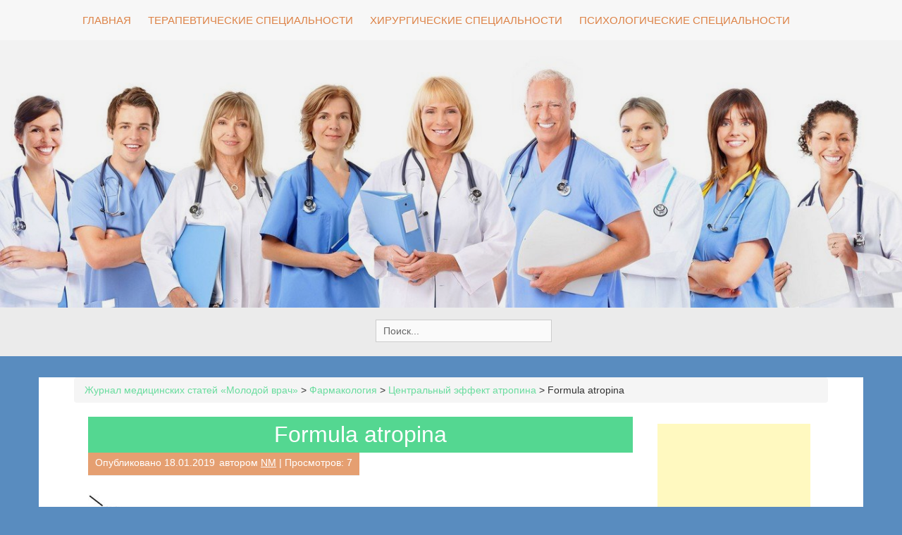

--- FILE ---
content_type: text/html; charset=UTF-8
request_url: http://newvrach.ru/centralnyj-effekt-atropina.html/formula-atropina
body_size: 16313
content:
<!DOCTYPE html>
<html dir="ltr" lang="ru-RU" prefix="og: https://ogp.me/ns#">
<head>
<meta charset="UTF-8">
<meta name="viewport" content="width=device-width, initial-scale=1">
<link rel="profile" href="http://gmpg.org/xfn/11">
<link rel="pingback" href="http://newvrach.ru/xmlrpc.php">

<title>Formula atropina | Журнал медицинских статей «Молодой врач»</title>

		<!-- All in One SEO 4.4.5.1 - aioseo.com -->
		<meta name="robots" content="max-snippet:-1, max-image-preview:large, max-video-preview:-1" />
		<meta name="msvalidate.01" content="c987e8fa97e24e00ad925f07c9cb88a7" />
		<link rel="canonical" href="http://newvrach.ru/centralnyj-effekt-atropina.html/formula-atropina" />
		<meta name="generator" content="All in One SEO (AIOSEO) 4.4.5.1" />
		<meta property="og:locale" content="ru_RU" />
		<meta property="og:site_name" content="Журнал медицинских статей «Молодой врач» | В журнале медицинских статей «Молодой врач» читатель найдет информацию по медицине и здоровью: статьи о болезнях, клинике, симптомах, диагностике, лечению и лекарствах." />
		<meta property="og:type" content="article" />
		<meta property="og:title" content="Formula atropina | Журнал медицинских статей «Молодой врач»" />
		<meta property="og:url" content="http://newvrach.ru/centralnyj-effekt-atropina.html/formula-atropina" />
		<meta property="article:published_time" content="2019-01-18T13:58:01+00:00" />
		<meta property="article:modified_time" content="2019-01-18T13:58:01+00:00" />
		<meta name="twitter:card" content="summary" />
		<meta name="twitter:title" content="Formula atropina | Журнал медицинских статей «Молодой врач»" />
		<script type="application/ld+json" class="aioseo-schema">
			{"@context":"https:\/\/schema.org","@graph":[{"@type":"BreadcrumbList","@id":"http:\/\/newvrach.ru\/centralnyj-effekt-atropina.html\/formula-atropina#breadcrumblist","itemListElement":[{"@type":"ListItem","@id":"http:\/\/newvrach.ru\/#listItem","position":1,"item":{"@type":"WebPage","@id":"http:\/\/newvrach.ru\/","name":"\u0413\u043b\u0430\u0432\u043d\u0430\u044f","description":"\u0412 \u0436\u0443\u0440\u043d\u0430\u043b\u0435 \u043c\u0435\u0434\u0438\u0446\u0438\u043d\u0441\u043a\u0438\u0445 \u0441\u0442\u0430\u0442\u0435\u0439 \u00ab\u041c\u043e\u043b\u043e\u0434\u043e\u0439 \u0432\u0440\u0430\u0447\u00bb \u0447\u0438\u0442\u0430\u0442\u0435\u043b\u044c \u043d\u0430\u0439\u0434\u0435\u0442 \u0438\u043d\u0444\u043e\u0440\u043c\u0430\u0446\u0438\u044e \u043f\u043e \u043c\u0435\u0434\u0438\u0446\u0438\u043d\u0435 \u0438 \u0437\u0434\u043e\u0440\u043e\u0432\u044c\u044e: \u0441\u0442\u0430\u0442\u044c\u0438 \u043e \u0431\u043e\u043b\u0435\u0437\u043d\u044f\u0445, \u043a\u043b\u0438\u043d\u0438\u043a\u0435, \u0441\u0438\u043c\u043f\u0442\u043e\u043c\u0430\u0445, \u0434\u0438\u0430\u0433\u043d\u043e\u0441\u0442\u0438\u043a\u0435, \u043b\u0435\u0447\u0435\u043d\u0438\u044e \u0438 \u043b\u0435\u043a\u0430\u0440\u0441\u0442\u0432\u0430\u0445.","url":"http:\/\/newvrach.ru\/"},"nextItem":"http:\/\/newvrach.ru\/centralnyj-effekt-atropina.html\/formula-atropina#listItem"},{"@type":"ListItem","@id":"http:\/\/newvrach.ru\/centralnyj-effekt-atropina.html\/formula-atropina#listItem","position":2,"item":{"@type":"WebPage","@id":"http:\/\/newvrach.ru\/centralnyj-effekt-atropina.html\/formula-atropina","name":"Formula atropina","url":"http:\/\/newvrach.ru\/centralnyj-effekt-atropina.html\/formula-atropina"},"previousItem":"http:\/\/newvrach.ru\/#listItem"}]},{"@type":"ItemPage","@id":"http:\/\/newvrach.ru\/centralnyj-effekt-atropina.html\/formula-atropina#itempage","url":"http:\/\/newvrach.ru\/centralnyj-effekt-atropina.html\/formula-atropina","name":"Formula atropina | \u0416\u0443\u0440\u043d\u0430\u043b \u043c\u0435\u0434\u0438\u0446\u0438\u043d\u0441\u043a\u0438\u0445 \u0441\u0442\u0430\u0442\u0435\u0439 \u00ab\u041c\u043e\u043b\u043e\u0434\u043e\u0439 \u0432\u0440\u0430\u0447\u00bb","inLanguage":"ru-RU","isPartOf":{"@id":"http:\/\/newvrach.ru\/#website"},"breadcrumb":{"@id":"http:\/\/newvrach.ru\/centralnyj-effekt-atropina.html\/formula-atropina#breadcrumblist"},"author":{"@id":"http:\/\/newvrach.ru\/author\/nm#author"},"creator":{"@id":"http:\/\/newvrach.ru\/author\/nm#author"},"datePublished":"2019-01-18T13:58:01+03:00","dateModified":"2019-01-18T13:58:01+03:00"},{"@type":"Organization","@id":"http:\/\/newvrach.ru\/#organization","name":"\u0416\u0443\u0440\u043d\u0430\u043b \u043c\u0435\u0434\u0438\u0446\u0438\u043d\u0441\u043a\u0438\u0445 \u0441\u0442\u0430\u0442\u0435\u0439 \u00ab\u041c\u043e\u043b\u043e\u0434\u043e\u0439 \u0432\u0440\u0430\u0447\u00bb","url":"http:\/\/newvrach.ru\/"},{"@type":"Person","@id":"http:\/\/newvrach.ru\/author\/nm#author","url":"http:\/\/newvrach.ru\/author\/nm","name":"NM","image":{"@type":"ImageObject","@id":"http:\/\/newvrach.ru\/centralnyj-effekt-atropina.html\/formula-atropina#authorImage","url":"http:\/\/newvrach.ru\/wp-content\/uploads\/2016\/06\/NM_avatar_1466967885-96x96.jpg","width":96,"height":96,"caption":"NM"}},{"@type":"WebSite","@id":"http:\/\/newvrach.ru\/#website","url":"http:\/\/newvrach.ru\/","name":"\u0416\u0443\u0440\u043d\u0430\u043b \u043c\u0435\u0434\u0438\u0446\u0438\u043d\u0441\u043a\u0438\u0445 \u0441\u0442\u0430\u0442\u0435\u0439 \u00ab\u041c\u043e\u043b\u043e\u0434\u043e\u0439 \u0432\u0440\u0430\u0447\u00bb","description":"\u0412 \u0436\u0443\u0440\u043d\u0430\u043b\u0435 \u043c\u0435\u0434\u0438\u0446\u0438\u043d\u0441\u043a\u0438\u0445 \u0441\u0442\u0430\u0442\u0435\u0439 \u00ab\u041c\u043e\u043b\u043e\u0434\u043e\u0439 \u0432\u0440\u0430\u0447\u00bb \u0447\u0438\u0442\u0430\u0442\u0435\u043b\u044c \u043d\u0430\u0439\u0434\u0435\u0442 \u0438\u043d\u0444\u043e\u0440\u043c\u0430\u0446\u0438\u044e \u043f\u043e \u043c\u0435\u0434\u0438\u0446\u0438\u043d\u0435 \u0438 \u0437\u0434\u043e\u0440\u043e\u0432\u044c\u044e: \u0441\u0442\u0430\u0442\u044c\u0438 \u043e \u0431\u043e\u043b\u0435\u0437\u043d\u044f\u0445, \u043a\u043b\u0438\u043d\u0438\u043a\u0435, \u0441\u0438\u043c\u043f\u0442\u043e\u043c\u0430\u0445, \u0434\u0438\u0430\u0433\u043d\u043e\u0441\u0442\u0438\u043a\u0435, \u043b\u0435\u0447\u0435\u043d\u0438\u044e \u0438 \u043b\u0435\u043a\u0430\u0440\u0441\u0442\u0432\u0430\u0445.","inLanguage":"ru-RU","publisher":{"@id":"http:\/\/newvrach.ru\/#organization"}}]}
		</script>
		<!-- All in One SEO -->

<link rel='dns-prefetch' href='//fonts.googleapis.com' />
<link rel="alternate" type="application/rss+xml" title="Журнал медицинских статей «Молодой врач» &raquo; Лента" href="http://newvrach.ru/feed" />
<link rel="alternate" type="application/rss+xml" title="Журнал медицинских статей «Молодой врач» &raquo; Лента комментариев" href="http://newvrach.ru/comments/feed" />
<link rel="alternate" type="application/rss+xml" title="Журнал медицинских статей «Молодой врач» &raquo; Лента комментариев к &laquo;Formula atropina&raquo;" href="http://newvrach.ru/centralnyj-effekt-atropina.html/formula-atropina/feed" />
<script type="text/javascript">
window._wpemojiSettings = {"baseUrl":"https:\/\/s.w.org\/images\/core\/emoji\/14.0.0\/72x72\/","ext":".png","svgUrl":"https:\/\/s.w.org\/images\/core\/emoji\/14.0.0\/svg\/","svgExt":".svg","source":{"concatemoji":"http:\/\/newvrach.ru\/wp-includes\/js\/wp-emoji-release.min.js?ver=6.3.1"}};
/*! This file is auto-generated */
!function(i,n){var o,s,e;function c(e){try{var t={supportTests:e,timestamp:(new Date).valueOf()};sessionStorage.setItem(o,JSON.stringify(t))}catch(e){}}function p(e,t,n){e.clearRect(0,0,e.canvas.width,e.canvas.height),e.fillText(t,0,0);var t=new Uint32Array(e.getImageData(0,0,e.canvas.width,e.canvas.height).data),r=(e.clearRect(0,0,e.canvas.width,e.canvas.height),e.fillText(n,0,0),new Uint32Array(e.getImageData(0,0,e.canvas.width,e.canvas.height).data));return t.every(function(e,t){return e===r[t]})}function u(e,t,n){switch(t){case"flag":return n(e,"\ud83c\udff3\ufe0f\u200d\u26a7\ufe0f","\ud83c\udff3\ufe0f\u200b\u26a7\ufe0f")?!1:!n(e,"\ud83c\uddfa\ud83c\uddf3","\ud83c\uddfa\u200b\ud83c\uddf3")&&!n(e,"\ud83c\udff4\udb40\udc67\udb40\udc62\udb40\udc65\udb40\udc6e\udb40\udc67\udb40\udc7f","\ud83c\udff4\u200b\udb40\udc67\u200b\udb40\udc62\u200b\udb40\udc65\u200b\udb40\udc6e\u200b\udb40\udc67\u200b\udb40\udc7f");case"emoji":return!n(e,"\ud83e\udef1\ud83c\udffb\u200d\ud83e\udef2\ud83c\udfff","\ud83e\udef1\ud83c\udffb\u200b\ud83e\udef2\ud83c\udfff")}return!1}function f(e,t,n){var r="undefined"!=typeof WorkerGlobalScope&&self instanceof WorkerGlobalScope?new OffscreenCanvas(300,150):i.createElement("canvas"),a=r.getContext("2d",{willReadFrequently:!0}),o=(a.textBaseline="top",a.font="600 32px Arial",{});return e.forEach(function(e){o[e]=t(a,e,n)}),o}function t(e){var t=i.createElement("script");t.src=e,t.defer=!0,i.head.appendChild(t)}"undefined"!=typeof Promise&&(o="wpEmojiSettingsSupports",s=["flag","emoji"],n.supports={everything:!0,everythingExceptFlag:!0},e=new Promise(function(e){i.addEventListener("DOMContentLoaded",e,{once:!0})}),new Promise(function(t){var n=function(){try{var e=JSON.parse(sessionStorage.getItem(o));if("object"==typeof e&&"number"==typeof e.timestamp&&(new Date).valueOf()<e.timestamp+604800&&"object"==typeof e.supportTests)return e.supportTests}catch(e){}return null}();if(!n){if("undefined"!=typeof Worker&&"undefined"!=typeof OffscreenCanvas&&"undefined"!=typeof URL&&URL.createObjectURL&&"undefined"!=typeof Blob)try{var e="postMessage("+f.toString()+"("+[JSON.stringify(s),u.toString(),p.toString()].join(",")+"));",r=new Blob([e],{type:"text/javascript"}),a=new Worker(URL.createObjectURL(r),{name:"wpTestEmojiSupports"});return void(a.onmessage=function(e){c(n=e.data),a.terminate(),t(n)})}catch(e){}c(n=f(s,u,p))}t(n)}).then(function(e){for(var t in e)n.supports[t]=e[t],n.supports.everything=n.supports.everything&&n.supports[t],"flag"!==t&&(n.supports.everythingExceptFlag=n.supports.everythingExceptFlag&&n.supports[t]);n.supports.everythingExceptFlag=n.supports.everythingExceptFlag&&!n.supports.flag,n.DOMReady=!1,n.readyCallback=function(){n.DOMReady=!0}}).then(function(){return e}).then(function(){var e;n.supports.everything||(n.readyCallback(),(e=n.source||{}).concatemoji?t(e.concatemoji):e.wpemoji&&e.twemoji&&(t(e.twemoji),t(e.wpemoji)))}))}((window,document),window._wpemojiSettings);
</script>
<style type="text/css">
img.wp-smiley,
img.emoji {
	display: inline !important;
	border: none !important;
	box-shadow: none !important;
	height: 1em !important;
	width: 1em !important;
	margin: 0 0.07em !important;
	vertical-align: -0.1em !important;
	background: none !important;
	padding: 0 !important;
}
</style>
	<link rel='stylesheet' id='wp-block-library-css' href='http://newvrach.ru/wp-includes/css/dist/block-library/style.min.css?ver=6.3.1' type='text/css' media='all' />
<style id='classic-theme-styles-inline-css' type='text/css'>
/*! This file is auto-generated */
.wp-block-button__link{color:#fff;background-color:#32373c;border-radius:9999px;box-shadow:none;text-decoration:none;padding:calc(.667em + 2px) calc(1.333em + 2px);font-size:1.125em}.wp-block-file__button{background:#32373c;color:#fff;text-decoration:none}
</style>
<style id='global-styles-inline-css' type='text/css'>
body{--wp--preset--color--black: #000000;--wp--preset--color--cyan-bluish-gray: #abb8c3;--wp--preset--color--white: #ffffff;--wp--preset--color--pale-pink: #f78da7;--wp--preset--color--vivid-red: #cf2e2e;--wp--preset--color--luminous-vivid-orange: #ff6900;--wp--preset--color--luminous-vivid-amber: #fcb900;--wp--preset--color--light-green-cyan: #7bdcb5;--wp--preset--color--vivid-green-cyan: #00d084;--wp--preset--color--pale-cyan-blue: #8ed1fc;--wp--preset--color--vivid-cyan-blue: #0693e3;--wp--preset--color--vivid-purple: #9b51e0;--wp--preset--gradient--vivid-cyan-blue-to-vivid-purple: linear-gradient(135deg,rgba(6,147,227,1) 0%,rgb(155,81,224) 100%);--wp--preset--gradient--light-green-cyan-to-vivid-green-cyan: linear-gradient(135deg,rgb(122,220,180) 0%,rgb(0,208,130) 100%);--wp--preset--gradient--luminous-vivid-amber-to-luminous-vivid-orange: linear-gradient(135deg,rgba(252,185,0,1) 0%,rgba(255,105,0,1) 100%);--wp--preset--gradient--luminous-vivid-orange-to-vivid-red: linear-gradient(135deg,rgba(255,105,0,1) 0%,rgb(207,46,46) 100%);--wp--preset--gradient--very-light-gray-to-cyan-bluish-gray: linear-gradient(135deg,rgb(238,238,238) 0%,rgb(169,184,195) 100%);--wp--preset--gradient--cool-to-warm-spectrum: linear-gradient(135deg,rgb(74,234,220) 0%,rgb(151,120,209) 20%,rgb(207,42,186) 40%,rgb(238,44,130) 60%,rgb(251,105,98) 80%,rgb(254,248,76) 100%);--wp--preset--gradient--blush-light-purple: linear-gradient(135deg,rgb(255,206,236) 0%,rgb(152,150,240) 100%);--wp--preset--gradient--blush-bordeaux: linear-gradient(135deg,rgb(254,205,165) 0%,rgb(254,45,45) 50%,rgb(107,0,62) 100%);--wp--preset--gradient--luminous-dusk: linear-gradient(135deg,rgb(255,203,112) 0%,rgb(199,81,192) 50%,rgb(65,88,208) 100%);--wp--preset--gradient--pale-ocean: linear-gradient(135deg,rgb(255,245,203) 0%,rgb(182,227,212) 50%,rgb(51,167,181) 100%);--wp--preset--gradient--electric-grass: linear-gradient(135deg,rgb(202,248,128) 0%,rgb(113,206,126) 100%);--wp--preset--gradient--midnight: linear-gradient(135deg,rgb(2,3,129) 0%,rgb(40,116,252) 100%);--wp--preset--font-size--small: 13px;--wp--preset--font-size--medium: 20px;--wp--preset--font-size--large: 36px;--wp--preset--font-size--x-large: 42px;--wp--preset--spacing--20: 0.44rem;--wp--preset--spacing--30: 0.67rem;--wp--preset--spacing--40: 1rem;--wp--preset--spacing--50: 1.5rem;--wp--preset--spacing--60: 2.25rem;--wp--preset--spacing--70: 3.38rem;--wp--preset--spacing--80: 5.06rem;--wp--preset--shadow--natural: 6px 6px 9px rgba(0, 0, 0, 0.2);--wp--preset--shadow--deep: 12px 12px 50px rgba(0, 0, 0, 0.4);--wp--preset--shadow--sharp: 6px 6px 0px rgba(0, 0, 0, 0.2);--wp--preset--shadow--outlined: 6px 6px 0px -3px rgba(255, 255, 255, 1), 6px 6px rgba(0, 0, 0, 1);--wp--preset--shadow--crisp: 6px 6px 0px rgba(0, 0, 0, 1);}:where(.is-layout-flex){gap: 0.5em;}:where(.is-layout-grid){gap: 0.5em;}body .is-layout-flow > .alignleft{float: left;margin-inline-start: 0;margin-inline-end: 2em;}body .is-layout-flow > .alignright{float: right;margin-inline-start: 2em;margin-inline-end: 0;}body .is-layout-flow > .aligncenter{margin-left: auto !important;margin-right: auto !important;}body .is-layout-constrained > .alignleft{float: left;margin-inline-start: 0;margin-inline-end: 2em;}body .is-layout-constrained > .alignright{float: right;margin-inline-start: 2em;margin-inline-end: 0;}body .is-layout-constrained > .aligncenter{margin-left: auto !important;margin-right: auto !important;}body .is-layout-constrained > :where(:not(.alignleft):not(.alignright):not(.alignfull)){max-width: var(--wp--style--global--content-size);margin-left: auto !important;margin-right: auto !important;}body .is-layout-constrained > .alignwide{max-width: var(--wp--style--global--wide-size);}body .is-layout-flex{display: flex;}body .is-layout-flex{flex-wrap: wrap;align-items: center;}body .is-layout-flex > *{margin: 0;}body .is-layout-grid{display: grid;}body .is-layout-grid > *{margin: 0;}:where(.wp-block-columns.is-layout-flex){gap: 2em;}:where(.wp-block-columns.is-layout-grid){gap: 2em;}:where(.wp-block-post-template.is-layout-flex){gap: 1.25em;}:where(.wp-block-post-template.is-layout-grid){gap: 1.25em;}.has-black-color{color: var(--wp--preset--color--black) !important;}.has-cyan-bluish-gray-color{color: var(--wp--preset--color--cyan-bluish-gray) !important;}.has-white-color{color: var(--wp--preset--color--white) !important;}.has-pale-pink-color{color: var(--wp--preset--color--pale-pink) !important;}.has-vivid-red-color{color: var(--wp--preset--color--vivid-red) !important;}.has-luminous-vivid-orange-color{color: var(--wp--preset--color--luminous-vivid-orange) !important;}.has-luminous-vivid-amber-color{color: var(--wp--preset--color--luminous-vivid-amber) !important;}.has-light-green-cyan-color{color: var(--wp--preset--color--light-green-cyan) !important;}.has-vivid-green-cyan-color{color: var(--wp--preset--color--vivid-green-cyan) !important;}.has-pale-cyan-blue-color{color: var(--wp--preset--color--pale-cyan-blue) !important;}.has-vivid-cyan-blue-color{color: var(--wp--preset--color--vivid-cyan-blue) !important;}.has-vivid-purple-color{color: var(--wp--preset--color--vivid-purple) !important;}.has-black-background-color{background-color: var(--wp--preset--color--black) !important;}.has-cyan-bluish-gray-background-color{background-color: var(--wp--preset--color--cyan-bluish-gray) !important;}.has-white-background-color{background-color: var(--wp--preset--color--white) !important;}.has-pale-pink-background-color{background-color: var(--wp--preset--color--pale-pink) !important;}.has-vivid-red-background-color{background-color: var(--wp--preset--color--vivid-red) !important;}.has-luminous-vivid-orange-background-color{background-color: var(--wp--preset--color--luminous-vivid-orange) !important;}.has-luminous-vivid-amber-background-color{background-color: var(--wp--preset--color--luminous-vivid-amber) !important;}.has-light-green-cyan-background-color{background-color: var(--wp--preset--color--light-green-cyan) !important;}.has-vivid-green-cyan-background-color{background-color: var(--wp--preset--color--vivid-green-cyan) !important;}.has-pale-cyan-blue-background-color{background-color: var(--wp--preset--color--pale-cyan-blue) !important;}.has-vivid-cyan-blue-background-color{background-color: var(--wp--preset--color--vivid-cyan-blue) !important;}.has-vivid-purple-background-color{background-color: var(--wp--preset--color--vivid-purple) !important;}.has-black-border-color{border-color: var(--wp--preset--color--black) !important;}.has-cyan-bluish-gray-border-color{border-color: var(--wp--preset--color--cyan-bluish-gray) !important;}.has-white-border-color{border-color: var(--wp--preset--color--white) !important;}.has-pale-pink-border-color{border-color: var(--wp--preset--color--pale-pink) !important;}.has-vivid-red-border-color{border-color: var(--wp--preset--color--vivid-red) !important;}.has-luminous-vivid-orange-border-color{border-color: var(--wp--preset--color--luminous-vivid-orange) !important;}.has-luminous-vivid-amber-border-color{border-color: var(--wp--preset--color--luminous-vivid-amber) !important;}.has-light-green-cyan-border-color{border-color: var(--wp--preset--color--light-green-cyan) !important;}.has-vivid-green-cyan-border-color{border-color: var(--wp--preset--color--vivid-green-cyan) !important;}.has-pale-cyan-blue-border-color{border-color: var(--wp--preset--color--pale-cyan-blue) !important;}.has-vivid-cyan-blue-border-color{border-color: var(--wp--preset--color--vivid-cyan-blue) !important;}.has-vivid-purple-border-color{border-color: var(--wp--preset--color--vivid-purple) !important;}.has-vivid-cyan-blue-to-vivid-purple-gradient-background{background: var(--wp--preset--gradient--vivid-cyan-blue-to-vivid-purple) !important;}.has-light-green-cyan-to-vivid-green-cyan-gradient-background{background: var(--wp--preset--gradient--light-green-cyan-to-vivid-green-cyan) !important;}.has-luminous-vivid-amber-to-luminous-vivid-orange-gradient-background{background: var(--wp--preset--gradient--luminous-vivid-amber-to-luminous-vivid-orange) !important;}.has-luminous-vivid-orange-to-vivid-red-gradient-background{background: var(--wp--preset--gradient--luminous-vivid-orange-to-vivid-red) !important;}.has-very-light-gray-to-cyan-bluish-gray-gradient-background{background: var(--wp--preset--gradient--very-light-gray-to-cyan-bluish-gray) !important;}.has-cool-to-warm-spectrum-gradient-background{background: var(--wp--preset--gradient--cool-to-warm-spectrum) !important;}.has-blush-light-purple-gradient-background{background: var(--wp--preset--gradient--blush-light-purple) !important;}.has-blush-bordeaux-gradient-background{background: var(--wp--preset--gradient--blush-bordeaux) !important;}.has-luminous-dusk-gradient-background{background: var(--wp--preset--gradient--luminous-dusk) !important;}.has-pale-ocean-gradient-background{background: var(--wp--preset--gradient--pale-ocean) !important;}.has-electric-grass-gradient-background{background: var(--wp--preset--gradient--electric-grass) !important;}.has-midnight-gradient-background{background: var(--wp--preset--gradient--midnight) !important;}.has-small-font-size{font-size: var(--wp--preset--font-size--small) !important;}.has-medium-font-size{font-size: var(--wp--preset--font-size--medium) !important;}.has-large-font-size{font-size: var(--wp--preset--font-size--large) !important;}.has-x-large-font-size{font-size: var(--wp--preset--font-size--x-large) !important;}
.wp-block-navigation a:where(:not(.wp-element-button)){color: inherit;}
:where(.wp-block-post-template.is-layout-flex){gap: 1.25em;}:where(.wp-block-post-template.is-layout-grid){gap: 1.25em;}
:where(.wp-block-columns.is-layout-flex){gap: 2em;}:where(.wp-block-columns.is-layout-grid){gap: 2em;}
.wp-block-pullquote{font-size: 1.5em;line-height: 1.6;}
</style>
<link rel='stylesheet' id='fancybox-for-wp-css' href='http://newvrach.ru/wp-content/plugins/fancybox-for-wordpress/assets/css/fancybox.css?ver=1.3.4' type='text/css' media='all' />
<link rel='stylesheet' id='toc-screen-css' href='http://newvrach.ru/wp-content/plugins/supertoc/screen.css?ver=1000' type='text/css' media='all' />
<link rel='stylesheet' id='wordpress-popular-posts-css-css' href='http://newvrach.ru/wp-content/plugins/wordpress-popular-posts/assets/css/wpp.css?ver=5.2.4' type='text/css' media='all' />
<link rel='stylesheet' id='sidebar-login-css' href='http://newvrach.ru/wp-content/plugins/sidebar-login/build/sidebar-login.css?ver=1603301116' type='text/css' media='all' />
<link rel='stylesheet' id='klopp-style-css' href='http://newvrach.ru/wp-content/themes/klopp/style.css?ver=6.3.1' type='text/css' media='all' />
<link crossorigin="anonymous" rel='stylesheet' id='klopp-title-font-css' href='//fonts.googleapis.com/css?family=Raleway%3A100%2C300%2C400%2C700&#038;ver=6.3.1' type='text/css' media='all' />
<link crossorigin="anonymous" rel='stylesheet' id='klopp-body-font-css' href='//fonts.googleapis.com/css?family=Khula%3A100%2C300%2C400%2C700&#038;ver=6.3.1' type='text/css' media='all' />
<link rel='stylesheet' id='font-awesome-css' href='http://newvrach.ru/wp-content/themes/klopp/assets/font-awesome/css/font-awesome.min.css?ver=6.3.1' type='text/css' media='all' />
<link rel='stylesheet' id='nivo-slider-css' href='http://newvrach.ru/wp-content/themes/klopp/assets/css/nivo-slider.css?ver=6.3.1' type='text/css' media='all' />
<link rel='stylesheet' id='nivo-skin-css' href='http://newvrach.ru/wp-content/themes/klopp/assets/css/nivo-default/default.css?ver=6.3.1' type='text/css' media='all' />
<link rel='stylesheet' id='bootstrap-css' href='http://newvrach.ru/wp-content/themes/klopp/assets/bootstrap/css/bootstrap.min.css?ver=6.3.1' type='text/css' media='all' />
<link rel='stylesheet' id='hover-style-css' href='http://newvrach.ru/wp-content/themes/klopp/assets/css/hover.min.css?ver=6.3.1' type='text/css' media='all' />
<link rel='stylesheet' id='klopp-main-theme-style-css' href='http://newvrach.ru/wp-content/themes/klopp/assets/css/main.css?ver=6.3.1' type='text/css' media='all' />
<script type='text/javascript' src='http://newvrach.ru/wp-includes/js/jquery/jquery.min.js?ver=3.7.0' id='jquery-core-js'></script>
<script type='text/javascript' src='http://newvrach.ru/wp-includes/js/jquery/jquery-migrate.min.js?ver=3.4.1' id='jquery-migrate-js'></script>
<script type='text/javascript' src='http://newvrach.ru/wp-content/plugins/fancybox-for-wordpress/assets/js/jquery.fancybox.js?ver=1.3.4' id='fancybox-for-wp-js'></script>
<script id="wpp-json" type="application/json">
{"sampling_active":0,"sampling_rate":100,"ajax_url":"http:\/\/newvrach.ru\/wp-json\/wordpress-popular-posts\/v1\/popular-posts","ID":5041,"token":"e4777df555","lang":0,"debug":0}
</script>
<script type='text/javascript' src='http://newvrach.ru/wp-content/plugins/wordpress-popular-posts/assets/js/wpp.min.js?ver=5.2.4' id='wpp-js-js'></script>
<script type='text/javascript' src='http://newvrach.ru/wp-content/themes/klopp/js/custom.js?ver=6.3.1' id='klopp-custom-js-js'></script>
<link rel="https://api.w.org/" href="http://newvrach.ru/wp-json/" /><link rel="alternate" type="application/json" href="http://newvrach.ru/wp-json/wp/v2/media/5041" /><link rel="EditURI" type="application/rsd+xml" title="RSD" href="http://newvrach.ru/xmlrpc.php?rsd" />
<meta name="generator" content="WordPress 6.3.1" />
<link rel='shortlink' href='http://newvrach.ru/?p=5041' />
<link rel="alternate" type="application/json+oembed" href="http://newvrach.ru/wp-json/oembed/1.0/embed?url=http%3A%2F%2Fnewvrach.ru%2Fcentralnyj-effekt-atropina.html%2Fformula-atropina" />
<link rel="alternate" type="text/xml+oembed" href="http://newvrach.ru/wp-json/oembed/1.0/embed?url=http%3A%2F%2Fnewvrach.ru%2Fcentralnyj-effekt-atropina.html%2Fformula-atropina&#038;format=xml" />

<!-- Fancybox for WordPress v3.3.3 -->
<style type="text/css">
	.fancybox-slide--image .fancybox-content{background-color: #FFFFFF}div.fancybox-caption{display:none !important;}
	
	img.fancybox-image{border-width:10px;border-color:#FFFFFF;border-style:solid;}
	div.fancybox-bg{background-color:rgba(102,102,102,0.3);opacity:1 !important;}div.fancybox-content{border-color:#FFFFFF}
	div#fancybox-title{background-color:#FFFFFF}
	div.fancybox-content{background-color:#FFFFFF;border:1px solid #BBBBBB}
	div#fancybox-title-inside{color:#333333}
	
	
	
	div.fancybox-caption p.caption-title{display:inline-block}
	div.fancybox-caption p.caption-title{font-size:14px}
	div.fancybox-caption p.caption-title{color:#333333}
	div.fancybox-caption {color:#333333}div.fancybox-caption p.caption-title {background:#fff; width:auto;padding:10px 30px;}div.fancybox-content p.caption-title{color:#333333;margin: 0;padding: 5px 0;}body.fancybox-active .fancybox-container .fancybox-stage .fancybox-content .fancybox-close-small{display:block;}
</style><script type="text/javascript">
	jQuery(function () {

		var mobileOnly = false;
		
		if (mobileOnly) {
			return;
		}

		jQuery.fn.getTitle = function () { // Copy the title of every IMG tag and add it to its parent A so that fancybox can show titles
			var arr = jQuery("a[data-fancybox]");
									jQuery.each(arr, function() {
										var title = jQuery(this).children("img").attr("title");
										 var caption = jQuery(this).next("figcaption").html();
                                        if(caption && title){jQuery(this).attr("title",title+" " + caption)}else if(title){ jQuery(this).attr("title",title);}else if(caption){jQuery(this).attr("title",caption);}
									});			}

		// Supported file extensions

				var thumbnails = jQuery("a:has(img)").not(".nolightbox").not('.envira-gallery-link').not('.ngg-simplelightbox').filter(function () {
			return /\.(jpe?g|png|gif|mp4|webp|bmp|pdf)(\?[^/]*)*$/i.test(jQuery(this).attr('href'))
		});
		

		// Add data-type iframe for links that are not images or videos.
		var iframeLinks = jQuery('.fancyboxforwp').filter(function () {
			return !/\.(jpe?g|png|gif|mp4|webp|bmp|pdf)(\?[^/]*)*$/i.test(jQuery(this).attr('href'))
		}).filter(function () {
			return !/vimeo|youtube/i.test(jQuery(this).attr('href'))
		});
		iframeLinks.attr({"data-type": "iframe"}).getTitle();

				// Gallery All
		thumbnails.addClass("fancyboxforwp").attr("data-fancybox", "gallery").getTitle();
		iframeLinks.attr({"data-fancybox": "gallery"}).getTitle();

		// Gallery type NONE
		
		// Call fancybox and apply it on any link with a rel atribute that starts with "fancybox", with the options set on the admin panel
		jQuery("a.fancyboxforwp").fancyboxforwp({
			loop: false,
			smallBtn: true,
			zoomOpacity: "auto",
			animationEffect: "fade",
			animationDuration: 500,
			transitionEffect: "fade",
			transitionDuration: "300",
			overlayShow: true,
			overlayOpacity: "0.3",
			titleShow: true,
			titlePosition: "inside",
			keyboard: true,
			showCloseButton: true,
			arrows: true,
			clickContent:"close",
			clickSlide: "close",
			mobile: {
				clickContent: function (current, event) {
					return current.type === "image" ? "close" : false;
				},
				clickSlide: function (current, event) {
					return current.type === "image" ? "close" : "close";
				},
			},
			wheel: false,
			toolbar: true,
			preventCaptionOverlap: true,
			onInit: function() { },			onDeactivate
	: function() { },		beforeClose: function() { },			afterShow: function(instance) { jQuery( ".fancybox-image" ).on("click", function( ){ ( instance.isScaledDown() ) ? instance.scaleToActual() : instance.scaleToFit() }) },				afterClose: function() { },					caption : function( instance, item ) {var title ="";if("undefined" != typeof jQuery(this).context ){var title = jQuery(this).context.title;} else { var title = ("undefined" != typeof jQuery(this).attr("title")) ? jQuery(this).attr("title") : false;}var caption = jQuery(this).data('caption') || '';if ( item.type === 'image' && title.length ) {caption = (caption.length ? caption + '<br />' : '') + '<p class="caption-title">'+title+'</p>' ;}return caption;},
		afterLoad : function( instance, current ) {current.$content.append('<div class=\"fancybox-custom-caption inside-caption\" style=\" position: absolute;left:0;right:0;color:#000;margin:0 auto;bottom:0;text-align:center;background-color:#FFFFFF \">' + current.opts.caption + '</div>');},
			})
		;

			})
</script>
<!-- END Fancybox for WordPress -->
<script type="text/javascript">
	window._wp_rp_static_base_url = 'https://wprp.zemanta.com/static/';
	window._wp_rp_wp_ajax_url = "http://newvrach.ru/wp-admin/admin-ajax.php";
	window._wp_rp_plugin_version = '3.6.4';
	window._wp_rp_post_id = '5041';
	window._wp_rp_num_rel_posts = '4';
	window._wp_rp_thumbnails = true;
	window._wp_rp_post_title = 'Formula+atropina';
	window._wp_rp_post_tags = [];
	window._wp_rp_promoted_content = true;
</script>
<link rel="stylesheet" href="http://newvrach.ru/wp-content/plugins/wordpress-23-related-posts-plugin/static/themes/vertical.css?version=3.6.4" />
<style id='custom-css-mods'>#masthead #site-logo img { transform-origin: left; }.title-font, h1, h2, .section-title { font-family: ; }body { font-family: ; }#masthead h1.site-title a { color: #116ebf; }#masthead h2.site-description { color: #000038; }#masthead .site-branding #text-title-desc { display: none; }#masthead .custom-logo { transform: scale(0.4); -webkit-transform: scale(0.4); -moz-transform: scale(0.4); -ms-transform: scale(0.4); }</style>	<style>
	#masthead {
			background-image: url(http://newvrach.ru/wp-content/uploads/2017/07/Header-1.jpg);
			background-size: cover;
			background-position-x: center;
			background-repeat: no-repeat;
		}
	</style>	
	<style type="text/css" id="custom-background-css">
body.custom-background { background-color: #598cbf; }
</style>
	<link rel="amphtml" href="http://newvrach.ru/centralnyj-effekt-atropina.html/formula-atropina?amp"><meta name="verify-admitad" content="e1c086679f" />
	
	
<script async custom-element="amp-auto-ads"
        src="https://cdn.ampproject.org/v0/amp-auto-ads-0.1.js">
</script>	


	
</head>

<body class="attachment attachment-template-default single single-attachment postid-5041 attachmentid-5041 attachment-jpeg custom-background">
<div id="page" class="hfeed site">
	<a class="skip-link screen-reader-text" href="#content">Skip to content</a>
	<div id="jumbosearch">
		<span class="fa fa-remove closeicon"></span>
		<div class="form">
			<form role="search" method="get" class="search-form" action="http://newvrach.ru/">
				<label>
					<span class="screen-reader-text">Найти:</span>
					<input type="search" class="search-field" placeholder="Поиск&hellip;" value="" name="s" />
				</label>
				<input type="submit" class="search-submit" value="Поиск" />
			</form>
		</div>
	</div>	

	<div id="top-bar">
		<div class="container">
			<div id="slickmenu"></div>
			<nav id="site-navigation" class="main-navigation front" role="navigation">
					<div class="menu-menyu-container"><ul id="menu-menyu" class="menu"><li id="menu-item-33" class="menu-item menu-item-type-custom menu-item-object-custom menu-item-home"><a href="http://newvrach.ru"></i>Главная</a></li>
<li id="menu-item-31" class="menu-item menu-item-type-taxonomy menu-item-object-category menu-item-has-children"><a href="http://newvrach.ru/category/terapispec"></i>Терапевтические специальности</a>
<ul class="sub-menu">
	<li id="menu-item-174" class="menu-item menu-item-type-taxonomy menu-item-object-category"><a href="http://newvrach.ru/terapispec/gastroenterologiya"></i>Гастроэнтерология</a></li>
	<li id="menu-item-314" class="menu-item menu-item-type-taxonomy menu-item-object-category"><a href="http://newvrach.ru/terapispec/gematologiya"></i>Гематология</a></li>
	<li id="menu-item-203" class="menu-item menu-item-type-taxonomy menu-item-object-category"><a href="http://newvrach.ru/terapispec/dermatology"></i>Дерматовенерология</a></li>
	<li id="menu-item-2764" class="menu-item menu-item-type-taxonomy menu-item-object-category"><a href="http://newvrach.ru/terapispec/immunologiya-i-allergologiya"></i>Иммунология и аллергология</a></li>
	<li id="menu-item-372" class="menu-item menu-item-type-taxonomy menu-item-object-category"><a href="http://newvrach.ru/terapispec/infeqtcionnye-bolezni"></i>Инфекционные болезни</a></li>
	<li id="menu-item-34" class="menu-item menu-item-type-taxonomy menu-item-object-category"><a href="http://newvrach.ru/terapispec/cardiology"></i>Кардиология</a></li>
	<li id="menu-item-3174" class="menu-item menu-item-type-taxonomy menu-item-object-category"><a href="http://newvrach.ru/terapispec/narkologiya"></i>Наркология</a></li>
	<li id="menu-item-198" class="menu-item menu-item-type-taxonomy menu-item-object-category"><a href="http://newvrach.ru/terapispec/neurology"></i>Неврология</a></li>
	<li id="menu-item-1588" class="menu-item menu-item-type-taxonomy menu-item-object-category"><a href="http://newvrach.ru/terapispec/parazitologiya"></i>Паразитология</a></li>
	<li id="menu-item-297" class="menu-item menu-item-type-taxonomy menu-item-object-category"><a href="http://newvrach.ru/terapispec/pediatriya"></i>Педиатрия</a></li>
	<li id="menu-item-637" class="menu-item menu-item-type-taxonomy menu-item-object-category"><a href="http://newvrach.ru/terapispec/pulmonologiya"></i>Пульмонология</a></li>
	<li id="menu-item-80" class="menu-item menu-item-type-taxonomy menu-item-object-category"><a href="http://newvrach.ru/terapispec/reumatology"></i>Ревматология</a></li>
	<li id="menu-item-54" class="menu-item menu-item-type-taxonomy menu-item-object-category"><a href="http://newvrach.ru/terapispec/therapy"></i>Терапия</a></li>
	<li id="menu-item-298" class="menu-item menu-item-type-taxonomy menu-item-object-category"><a href="http://newvrach.ru/terapispec/toksikologiya"></i>Токсикология</a></li>
	<li id="menu-item-2580" class="menu-item menu-item-type-taxonomy menu-item-object-category"><a href="http://newvrach.ru/terapispec/ftiziatriya"></i>Фтизиатрия</a></li>
	<li id="menu-item-336" class="menu-item menu-item-type-taxonomy menu-item-object-category"><a href="http://newvrach.ru/terapispec/endokrinologiya"></i>Эндокринология</a></li>
</ul>
</li>
<li id="menu-item-48" class="menu-item menu-item-type-taxonomy menu-item-object-category menu-item-has-children"><a href="http://newvrach.ru/category/xirurgispec"></i>Хирургические специальности</a>
<ul class="sub-menu">
	<li id="menu-item-662" class="menu-item menu-item-type-taxonomy menu-item-object-category"><a href="http://newvrach.ru/xirurgispec/akusherstvo-i-ginekologiya"></i>Акушерство и гинекология</a></li>
	<li id="menu-item-558" class="menu-item menu-item-type-taxonomy menu-item-object-category"><a href="http://newvrach.ru/xirurgispec/anestesiology"></i>Анестезиология и реаниматология</a></li>
	<li id="menu-item-76" class="menu-item menu-item-type-taxonomy menu-item-object-category"><a href="http://newvrach.ru/xirurgispec/neurohir"></i>Нейрохирургия</a></li>
	<li id="menu-item-2498" class="menu-item menu-item-type-taxonomy menu-item-object-category"><a href="http://newvrach.ru/xirurgispec/onkologiya"></i>Онкология</a></li>
	<li id="menu-item-1907" class="menu-item menu-item-type-taxonomy menu-item-object-category"><a href="http://newvrach.ru/xirurgispec/oftalmologiya"></i>Офтальмология</a></li>
	<li id="menu-item-230" class="menu-item menu-item-type-taxonomy menu-item-object-category"><a href="http://newvrach.ru/xirurgispec/plasticheskaya-xirurgiya"></i>Пластическая хирургия</a></li>
	<li id="menu-item-4354" class="menu-item menu-item-type-taxonomy menu-item-object-category"><a href="http://newvrach.ru/xirurgispec/stomatologiya-i-chlx"></i>Стоматология и ЧЛХ</a></li>
	<li id="menu-item-49" class="menu-item menu-item-type-taxonomy menu-item-object-category"><a href="http://newvrach.ru/xirurgispec/travmatologiya-i-ortopediya"></i>Травматология и ортопедия</a></li>
	<li id="menu-item-698" class="menu-item menu-item-type-taxonomy menu-item-object-category"><a href="http://newvrach.ru/xirurgispec/urologiya-i-nefrologiya"></i>Урология и нефрология</a></li>
	<li id="menu-item-53" class="menu-item menu-item-type-taxonomy menu-item-object-category"><a href="http://newvrach.ru/xirurgispec/surgery"></i>Хирургия</a></li>
</ul>
</li>
<li id="menu-item-187" class="menu-item menu-item-type-taxonomy menu-item-object-category menu-item-has-children"><a href="http://newvrach.ru/category/physpec"></i>Психологические специальности</a>
<ul class="sub-menu">
	<li id="menu-item-199" class="menu-item menu-item-type-taxonomy menu-item-object-category"><a href="http://newvrach.ru/physpec/phsyhiatri"></i>Психиатрия</a></li>
	<li id="menu-item-395" class="menu-item menu-item-type-taxonomy menu-item-object-category"><a href="http://newvrach.ru/physpec/psixologiya"></i>Психология</a></li>
</ul>
</li>
</ul></div>			</nav><!-- #site-navigation -->
		</div>
	</div>
	
	<header id="masthead" class="site-header" role="banner">
	
		
			
		<div class="layer">
			<div class="container">
				<div class="site-branding">
										<div id="text-title-desc">
<h2 class="site-title title-font"><a href="http://newvrach.ru/" rel="home">Журнал медицинских статей «Молодой врач»</a></h2>

		
<h3 class="site-description">В журнале медицинских статей «Молодой врач» читатель найдет информацию по медицине и здоровью: статьи о болезнях, клинике, симптомах, диагностике, лечению и лекарствах.</h3>


</div>
				</div>
			</div>	
			
		</div>	
		
<script async src="//pagead2.googlesyndication.com/pagead/js/adsbygoogle.js"></script>
<script>
     (adsbygoogle = window.adsbygoogle || []).push({
          google_ad_client: "ca-pub-6630199041941630",
          enable_page_level_ads: true
     });
</script>
		
		
	</header><!-- #masthead -->
	
	<div id="social-search">
		<div class="container">
			<div class="social-icons">
							</div>
			
			<div class="searchform">
				<form role="search" method="get" class="search-form" action="http://newvrach.ru/">
	<label>
		<span class="screen-reader-text">Search for:</span>
		<input type="search" class="search-field" placeholder="Поиск..." value="" name="s" title="Search for:" />
	</label>
</form>
			</div>
		</div>
	</div>
	
		   	
	<div class="mega-container">
			   							
		<div id="content" class="site-content container">
<div class="breadcrumb">
<!-- Breadcrumb NavXT 7.2.0 -->
<span property="itemListElement" typeof="ListItem"><a property="item" typeof="WebPage" title="Go to Журнал медицинских статей «Молодой врач»." href="http://newvrach.ru" class="home"><span property="name">Журнал медицинских статей «Молодой врач»</span></a><meta property="position" content="1"></span> &gt; <span property="itemListElement" typeof="ListItem"><a property="item" typeof="WebPage" title="Go to the Фармакология category archives." href="http://newvrach.ru/category/pharmacology" class="taxonomy category"><span property="name">Фармакология</span></a><meta property="position" content="2"></span> &gt; <span property="itemListElement" typeof="ListItem"><a property="item" typeof="WebPage" title="Go to Центральный эффект атропина." href="http://newvrach.ru/centralnyj-effekt-atropina.html" class="post post-post"><span property="name">Центральный эффект атропина</span></a><meta property="position" content="3"></span> &gt; <span property="itemListElement" typeof="ListItem"><span property="name">Formula atropina</span><meta property="position" content="4"></span></div>

	<div id="primary-mono" class="content-area col-md-9">
		<main id="main" class="site-main" role="main">

		
			
<article id="post-5041" class="post-5041 attachment type-attachment status-inherit hentry">

	
			
	<header class="entry-header">
		<h1 align="center" class="entry-title title-font">Formula atropina</h1>		
		
		<div class="entry-meta">
			<span class="posted-on">Опубликовано <time class="entry-date published updated" datetime="2019-01-18T16:58:01+03:00">18.01.2019</time></span><span class="byline"> автором <span class="author vcard"><a class="url fn n" href="http://newvrach.ru/author/nm">NM</a></span></span> | Просмотров: 7		</div><!-- .entry-meta -->
	</header><!-- .entry-header -->		
			

        <div align="center" id="featured-image">
				 </div>

	<div class="entry-content">

		<p class="attachment"><a href='http://newvrach.ru/wp-content/uploads/2019/01/Formula-atropina.jpg'><img fetchpriority="high" width="300" height="180" src="http://newvrach.ru/wp-content/uploads/2019/01/Formula-atropina-300x180.jpg" class="attachment-medium size-medium" alt="" decoding="async" srcset="http://newvrach.ru/wp-content/uploads/2019/01/Formula-atropina-300x180.jpg 300w, http://newvrach.ru/wp-content/uploads/2019/01/Formula-atropina.jpg 500w" sizes="(max-width: 300px) 100vw, 300px" /></a></p> <script async src="//pagead2.googlesyndication.com/pagead/js/adsbygoogle.js"></script>
<ins class="adsbygoogle"
     style="display:block; text-align:center;"
     data-ad-layout="in-article"
     data-ad-format="fluid"
     data-ad-client="ca-pub-6630199041941630"
     data-ad-slot="8480589780"></ins>
<script>
     (adsbygoogle = window.adsbygoogle || []).push({});
</script> 
</p>
<p align="center"><script async src="//pagead2.googlesyndication.com/pagead/js/adsbygoogle.js"></script>
<ins class="adsbygoogle"
     style="display:block; text-align:center;"
     data-ad-layout="in-article"
     data-ad-format="fluid"
     data-ad-client="ca-pub-6630199041941630"
     data-ad-slot="4852287578"></ins>
<script>
     (adsbygoogle = window.adsbygoogle || []).push({});
</script></p>

<script src="//yastatic.net/es5-shims/0.0.2/es5-shims.min.js"></script>
<script src="//yastatic.net/share2/share.js"></script>
<div align="right" class="ya-share2" data-services="vkontakte,facebook,odnoklassniki,moimir,twitter,evernote,viber,whatsapp,skype,telegram" data-counter=""></div>	





<div class="wp_rp_wrap  wp_rp_vertical" id="wp_rp_first"><div class="wp_rp_content"><h3 class="related_post_title">Похожие медицинские статьи</h3><ul class="related_post wp_rp"><li data-position="0" data-poid="in-1122" data-post-type="none" ><a href="http://newvrach.ru/antifebrin.html" class="wp_rp_thumbnail"><img src="http://newvrach.ru/wp-content/uploads/2016/10/antifebrin-150x150.jpg" alt="Антифебрин" width="150" height="150" /></a><a href="http://newvrach.ru/antifebrin.html" class="wp_rp_title">Антифебрин</a></li><li data-position="1" data-poid="in-2571" data-post-type="none" ><a href="http://newvrach.ru/tuberkulez-u-detej-simptomy-pervye-priznaki.html" class="wp_rp_thumbnail"><img src="http://newvrach.ru/wp-content/uploads/2017/03/tuberkulez-u-detej-simptomy-pervye-priznaki-150x150.jpg" alt="Туберкулез у детей: симптомы, первые признаки" width="150" height="150" /></a><a href="http://newvrach.ru/tuberkulez-u-detej-simptomy-pervye-priznaki.html" class="wp_rp_title">Туберкулез у детей: симптомы, первые признаки</a></li><li data-position="2" data-poid="in-3742" data-post-type="none" ><a href="http://newvrach.ru/ankiloziruyushhij-spondilit-bolezn-bextereva.html" class="wp_rp_thumbnail"><img src="http://newvrach.ru/wp-content/uploads/2017/08/ankiloziruyushhij-spondilit-bolezn-bextereva-150x150.jpg" alt="Анкилозирующий спондилит (болезнь Бехтерева)" width="150" height="150" /></a><a href="http://newvrach.ru/ankiloziruyushhij-spondilit-bolezn-bextereva.html" class="wp_rp_title">Анкилозирующий спондилит (болезнь Бехтерева)</a></li><li data-position="3" data-poid="in-6062" data-post-type="none" ><a href="http://newvrach.ru/otek-legkix.html" class="wp_rp_thumbnail"><img src="http://newvrach.ru/wp-content/uploads/2020/01/otek-legkix-150x150.jpg" alt="Отек легких" width="150" height="150" /></a><a href="http://newvrach.ru/otek-legkix.html" class="wp_rp_title">Отек легких</a></li></ul></div></div>



			</div><!-- .entry-content -->

	<footer class="entry-footer">
			</footer><!-- .entry-footer -->
</article><!-- #post-## -->

			
			
<div id="comments" class="comments-area">

	
	
	
		<div id="respond" class="comment-respond">
		<h3 id="reply-title" class="comment-reply-title">Добавить комментарий <small><a rel="nofollow" id="cancel-comment-reply-link" href="/centralnyj-effekt-atropina.html/formula-atropina#respond" style="display:none;">Отменить ответ</a></small></h3><form action="http://newvrach.ru/wp-comments-post.php" method="post" id="commentform" class="comment-form" novalidate><p class="comment-notes"><span id="email-notes">Ваш адрес email не будет опубликован.</span> <span class="required-field-message">Обязательные поля помечены <span class="required">*</span></span></p><p class="comment-form-comment"><label for="comment">Комментарий <span class="required">*</span></label> <textarea id="comment" name="comment" cols="45" rows="8" maxlength="65525" required></textarea></p><p class="comment-form-author"><label for="author">Имя <span class="required">*</span></label> <input id="author" name="author" type="text" value="" size="30" maxlength="245" autocomplete="name" required /></p>
<p class="comment-form-email"><label for="email">Email <span class="required">*</span></label> <input id="email" name="email" type="email" value="" size="30" maxlength="100" aria-describedby="email-notes" autocomplete="email" required /></p>
<p class="comment-form-url"><label for="url">Сайт</label> <input id="url" name="url" type="url" value="" size="30" maxlength="200" autocomplete="url" /></p>
<p class="form-submit"><input name="submit" type="submit" id="submit" class="submit" value="Отправить комментарий" /> <input type='hidden' name='comment_post_ID' value='5041' id='comment_post_ID' />
<input type='hidden' name='comment_parent' id='comment_parent' value='0' />
</p><p style="display: none;"><input type="hidden" id="akismet_comment_nonce" name="akismet_comment_nonce" value="fee216fffe" /></p><p style="display: none !important;"><label>&#916;<textarea name="ak_hp_textarea" cols="45" rows="8" maxlength="100"></textarea></label><input type="hidden" id="ak_js_1" name="ak_js" value="92"/><script>document.getElementById( "ak_js_1" ).setAttribute( "value", ( new Date() ).getTime() );</script></p></form>	</div><!-- #respond -->
	
</div><!-- #comments -->

		
		</main><!-- #main -->
	</div><!-- #primary -->

<div id="secondary" class="widget-area col-md-3" role="complementary">
	<aside id="custom_html-2" class="widget_text widget widget_custom_html"><div class="textwidget custom-html-widget"><center><script async src="//pagead2.googlesyndication.com/pagead/js/adsbygoogle.js"></script>
<!-- NVneboscreb -->
<ins class="adsbygoogle"
     style="display:block"
     data-ad-client="ca-pub-6630199041941630"
     data-ad-slot="9758433239"
     data-ad-format="auto"></ins>
<script>
(adsbygoogle = window.adsbygoogle || []).push({});
</script></center></div></aside><aside id="wp_sidebarlogin-2" class="widget widget_wp_sidebarlogin"><h4 align="center" class="widget-title title-font">NM</h4><div class="sidebar-login-form"><form name="loginform" id="loginform" action="http://newvrach.ru/wp-login.php" method="post"><p class="login-username">
				<label for="user_login">Имя пользователя</label>
				<input type="text" name="log" id="user_login" autocomplete="username" class="input" value="" size="20" />
			</p><p class="login-password">
				<label for="user_pass">Пароль</label>
				<input type="password" name="pwd" id="user_pass" autocomplete="current-password" spellcheck="false" class="input" value="" size="20" />
			</p><p class="login-remember"><label><input name="rememberme" type="checkbox" id="rememberme" value="forever" checked="checked" /> Запомнить меня</label></p><p class="login-submit">
				<input type="submit" name="wp-submit" id="wp-submit" class="button button-primary" value="Log In" />
				<input type="hidden" name="redirect_to" value="http://newvrach.ru" />
			</p></form><ul class="sidebar-login-links pagenav sidebar_login_links"><li class="register-link"><a href="http://newvrach.ru/wp-login.php?action=register">Регистрация</a></li><li class="lost_password-link"><a href="http://newvrach.ru/wp-login.php?action=lostpassword">Забыли пароль?</a></li></ul></div></aside><aside id="klopp_rp-2" class="widget widget_klopp_rp"><h4 align="center" class="widget-title title-font">Последние медицинские статьи</h4>		<ul class="rp">
		         		 
		         <li class='rp-item'>
		         		         <div class='rp-thumb'><a href="http://newvrach.ru/ortopantomogramma-panoramnyj-snimok-zubov.html"><img width="150" height="150" src="http://newvrach.ru/wp-content/uploads/2023/09/ortopantomogramma-panoramnyj-snimok-zubov-150x150.jpg" class="attachment-thumbnail size-thumbnail wp-post-image" alt="Ортопантомограмма" decoding="async" loading="lazy" /></a></div>
		         	
		         <div class='rp-title'><a href="http://newvrach.ru/ortopantomogramma-panoramnyj-snimok-zubov.html">Ортопантомограмма &#8212; панорамный снимок зубов</a></div>
		         <div class='rp-date'>Сен 4, 2023</div>
		         </li>      
		      
		         		 
		         <li class='rp-item'>
		         		         <div class='rp-thumb'><a href="http://newvrach.ru/ot-chego-zhe-pomogayut-izbavitsya-inekcii-botoksa.html"><img width="150" height="150" src="http://newvrach.ru/wp-content/uploads/2023/09/ot-chego-zhe-pomogayut-izbavitsya-inekcii-botoksa-150x150.jpg" class="attachment-thumbnail size-thumbnail wp-post-image" alt="Ботокс" decoding="async" loading="lazy" /></a></div>
		         	
		         <div class='rp-title'><a href="http://newvrach.ru/ot-chego-zhe-pomogayut-izbavitsya-inekcii-botoksa.html">От чего же помогают избавиться инъекции ботокса?</a></div>
		         <div class='rp-date'>Сен 4, 2023</div>
		         </li>      
		      
		         		 
		         <li class='rp-item'>
		         		         <div class='rp-thumb'><a href="http://newvrach.ru/kompleksnoe-obsledovanie-posle-koronavirusa-sertifikat-na-vyezdnuyu-uslugu.html"><img width="150" height="150" src="http://newvrach.ru/wp-content/uploads/2021/03/kompleksnoe-obsledovanie-posle-koronavirusa-sertifikat-na-vyezdnuyu-uslugu-150x150.jpg" class="attachment-thumbnail size-thumbnail wp-post-image" alt="Комплексное обследование после коронавируса: сертификат на выездную услугу" decoding="async" loading="lazy" /></a></div>
		         	
		         <div class='rp-title'><a href="http://newvrach.ru/kompleksnoe-obsledovanie-posle-koronavirusa-sertifikat-na-vyezdnuyu-uslugu.html">Комплексное обследование после коронавируса: сертификат на выездную услугу</a></div>
		         <div class='rp-date'>Мар 21, 2021</div>
		         </li>      
		      
		         		 
		         <li class='rp-item'>
		         		         <div class='rp-thumb'><a href="http://newvrach.ru/validaciya-processa-sterilizacii-medicinskix-izdelij.html"><img width="150" height="150" src="http://newvrach.ru/wp-content/uploads/2021/02/validaciya-processa-sterilizacii-medicinskix-izdelij-150x150.jpg" class="attachment-thumbnail size-thumbnail wp-post-image" alt="Валидация процесса стерилизации медицинских изделий" decoding="async" loading="lazy" /></a></div>
		         	
		         <div class='rp-title'><a href="http://newvrach.ru/validaciya-processa-sterilizacii-medicinskix-izdelij.html">Валидация процесса стерилизации медицинских изделий</a></div>
		         <div class='rp-date'>Фев 14, 2021</div>
		         </li>      
		      
		         		 
		         <li class='rp-item'>
		         		         <div class='rp-thumb'><a href="http://newvrach.ru/stroenie-implantata-konstrukciya-tekstura.html"><img width="150" height="150" src="http://newvrach.ru/wp-content/uploads/2021/02/Stroenie-implantata-150x150.jpg" class="attachment-thumbnail size-thumbnail wp-post-image" alt="Строение имплантата" decoding="async" loading="lazy" /></a></div>
		         	
		         <div class='rp-title'><a href="http://newvrach.ru/stroenie-implantata-konstrukciya-tekstura.html">Строение имплантата: конструкция, текстура</a></div>
		         <div class='rp-date'>Фев 8, 2021</div>
		         </li>      
		      
				</ul>
		</aside>
<aside id="wpp-3" class="widget popular-posts">
<h4 align="center" class="widget-title title-font">Популярные медицинские статьи</h4>
<!-- WordPress Popular Posts -->

<ul class="wpp-list">
<li><center><a href="http://newvrach.ru/aminoglikozidy.html" target="_self"><img src="http://newvrach.ru/wp-content/uploads/wordpress-popular-posts/5831-featured-210x140.jpg" width="210" height="140" alt="Аминогликозиды: препараты, механизм действия, спектр действия, побочные эффекты, режим дозирования" class="wpp-thumbnail wpp_featured wpp_cached_thumb" loading="lazy" /></a> <a href="http://newvrach.ru/aminoglikozidy.html" class="wpp-post-title" target="_self">Аминогликозиды</a> </center></li>
<li><center><a href="http://newvrach.ru/osteoskleroz.html" target="_self"><img src="http://newvrach.ru/wp-content/uploads/wordpress-popular-posts/974-featured-210x140.jpg" width="210" height="140" alt="Остеосклероз: что это такое?" class="wpp-thumbnail wpp_featured wpp_cached_thumb" loading="lazy" /></a> <a href="http://newvrach.ru/osteoskleroz.html" class="wpp-post-title" target="_self">Остеосклероз: что это такое?</a> </center></li>
<li><center><a href="http://newvrach.ru/znachenie-dvigatelnoj-aktivnosti-dlya-zdorovya-cheloveka.html" target="_self"><img src="http://newvrach.ru/wp-content/uploads/wordpress-popular-posts/3226-featured-210x140.jpg" width="210" height="140" alt="Значение двигательной активности для здоровья человека" class="wpp-thumbnail wpp_featured wpp_cached_thumb" loading="lazy" /></a> <a href="http://newvrach.ru/znachenie-dvigatelnoj-aktivnosti-dlya-zdorovya-cheloveka.html" class="wpp-post-title" target="_self">Значение двигательной активности для здоровья человека</a> </center></li>
<li><center><a href="http://newvrach.ru/prosonochnoe-sostoyanie.html" target="_self"><img src="http://newvrach.ru/wp-content/uploads/wordpress-popular-posts/5980-featured-210x140.jpg" width="210" height="140" alt="Просоночное состояние: клиника, факторы риска, диагностика, тактика" class="wpp-thumbnail wpp_featured wpp_cached_thumb" loading="lazy" /></a> <a href="http://newvrach.ru/prosonochnoe-sostoyanie.html" class="wpp-post-title" target="_self">Просоночное состояние</a> </center></li>
<li><center><a href="http://newvrach.ru/differencialnaya-diagnostika-krovoizliyanij-pri-gemofilii.html" target="_self"><img src="http://newvrach.ru/wp-content/uploads/wordpress-popular-posts/1341-featured-210x140.jpg" width="210" height="140" alt="Дифференциальная диагностика кровоизлияний при гемофилии" class="wpp-thumbnail wpp_featured wpp_cached_thumb" loading="lazy" /></a> <a href="http://newvrach.ru/differencialnaya-diagnostika-krovoizliyanij-pri-gemofilii.html" class="wpp-post-title" target="_self">Дифференциальная диагностика кровоизлияний при гемофилии</a> </center></li>
<li><center><a href="http://newvrach.ru/sostav-tabachnogo-dyma.html" target="_self"><img src="http://newvrach.ru/wp-content/uploads/wordpress-popular-posts/3279-featured-210x140.jpg" width="210" height="140" alt="" class="wpp-thumbnail wpp_featured wpp_cached_thumb" loading="lazy" /></a> <a href="http://newvrach.ru/sostav-tabachnogo-dyma.html" class="wpp-post-title" target="_self">Состав табачного дыма</a> </center></li>
<li><center><a href="http://newvrach.ru/kt-pri-tela.html" target="_self"><img src="http://newvrach.ru/wp-content/uploads/wordpress-popular-posts/6589-featured-210x140.jpg" width="210" height="140" alt="Компьютерная томография (КТ) при тромбоэмболии легочной артерии (ТЭЛА)" class="wpp-thumbnail wpp_featured wpp_cached_thumb" loading="lazy" /></a> <a href="http://newvrach.ru/kt-pri-tela.html" class="wpp-post-title" target="_self">КТ при ТЭЛА</a> </center></li>
<li><center><a href="http://newvrach.ru/xinin.html" target="_self"><img src="http://newvrach.ru/wp-content/uploads/wordpress-popular-posts/1725-featured-210x140.jpg" width="210" height="140" alt="" class="wpp-thumbnail wpp_featured wpp_cached_thumb" loading="lazy" /></a> <a href="http://newvrach.ru/xinin.html" class="wpp-post-title" target="_self">Хинин</a> </center></li>
<li><center><a href="http://newvrach.ru/reshenie-samoj-rasprostranennoj-problemy-so-zdorovem-najdeno.html" target="_self"><img src="http://newvrach.ru/wp-content/uploads/wordpress-popular-posts/4069-featured-210x140.jpg" width="210" height="140" alt="Решение самой распространенной проблемы со здоровьем найдено!" class="wpp-thumbnail wpp_featured wpp_cached_thumb" loading="lazy" /></a> <a href="http://newvrach.ru/reshenie-samoj-rasprostranennoj-problemy-so-zdorovem-najdeno.html" class="wpp-post-title" target="_self">Решение самой распространенной проблемы со здоровьем найдено!</a> </center></li>
<li><center><a href="http://newvrach.ru/perelom-reber-kod-po-mkb-10-s22-3-22-4.html" target="_self"><img src="http://newvrach.ru/wp-content/uploads/wordpress-popular-posts/1976-featured-210x140.jpg" width="210" height="140" alt="" class="wpp-thumbnail wpp_featured wpp_cached_thumb" loading="lazy" /></a> <a href="http://newvrach.ru/perelom-reber-kod-po-mkb-10-s22-3-22-4.html" class="wpp-post-title" target="_self">Перелом ребер (код по МКБ 10, виды)</a> </center></li>

</ul>

</aside>
</div><!-- #secondary -->

	</div><!-- #content -->

	 </div><!--.mega-container-->
 	 <div id="footer-sidebar" class="widget-area">
	 	<div class="container">
		 						<div class="footer-column col-md-4 col-sm-4"> 
						<aside id="text-3" class="widget widget_text">			<div class="textwidget"><p>© 2016-2020 Журнал медицинских статей «Молодой врач». +18.</p>
<p>При копировании материалов обратная активная ссылка обязательна</p>
<p><!--noindex--><a href="http://newvrach.ru/politika-konfidencialnosti.html" target="_blank" rel="nofollow noopener">Политика конфиденциальности</a><br />
<!--/noindex--></p>
</div>
		</aside> 
					</div> 
									<div class="footer-column col-md-4 col-sm-4"> <aside id="text-2" class="widget widget_text">			<div class="textwidget"><p><center><script type="text/javascript">
document.write("<a href='//www.liveinternet.ru/click' "+
"target=_blank><img src='//counter.yadro.ru/hit?t14.11;r"+
escape(document.referrer)+((typeof(screen)=="undefined")?"":
";s"+screen.width+"*"+screen.height+"*"+(screen.colorDepth?
screen.colorDepth:screen.pixelDepth))+";u"+escape(document.URL)+
";h"+escape(document.title.substring(0,150))+";"+Math.random()+
"' alt='' title='LiveInternet: показано число просмотров за 24"+
" часа, посетителей за 24 часа и за сегодня' "+
"border='0' width='88' height='31'><\/a>")
</script></center></p><p><center><!-- Yandex.Metrika informer --> <a href="https://metrika.yandex.ru/stat/?id=38208565&amp;from=informer" target="_blank" rel="nofollow noopener"><img src="https://informer.yandex.ru/informer/38208565/3_0_8BAAEEFF_6B8ACEFF_1_uniques" style="width:88px; height:31px; border:0;" alt="Яндекс.Метрика" title="Яндекс.Метрика: данные за сегодня (просмотры, визиты и уникальные посетители)" /></a> <!-- /Yandex.Metrika informer --> <!-- Yandex.Metrika counter --> <script type="text/javascript"> (function (d, w, c) { (w[c] = w[c] || []).push(function() { try { w.yaCounter38208565 = new Ya.Metrika({ id:38208565, clickmap:true, trackLinks:true, accurateTrackBounce:true, webvisor:true }); } catch(e) { } }); var n = d.getElementsByTagName("script")[0], s = d.createElement("script"), f = function () { n.parentNode.insertBefore(s, n); }; s.type = "text/javascript"; s.async = true; s.src = "https://mc.yandex.ru/metrika/watch.js"; if (w.opera == "[object Opera]") { d.addEventListener("DOMContentLoaded", f, false); } else { f(); } })(document, window, "yandex_metrika_callbacks"); </script> <noscript><div><img src="https://mc.yandex.ru/watch/38208565" style="position:absolute; left:-9999px;" alt="" /></div></noscript> <!-- /Yandex.Metrika counter --></center></p></div>
		</aside> 
					</div>
								
				
	 	</div>
	 </div>	<!--#footer-sidebar-->	

	<footer id="colophon" class="site-footer" role="contentinfo">
		<div class="site-info container">
			
			<span class="sep"></span>
			

		</div><!-- .site-info -->
	</footer><!-- #colophon -->
	
</div><!-- #page -->


<script type='text/javascript' id='toc-front-js-extra'>
/* <![CDATA[ */
var supertoc = {"smooth_scroll":"1","visibility_show":"\u043f\u043e\u043a\u0430\u0437\u0430\u0442\u044c","visibility_hide":"\u0441\u043a\u0440\u044b\u0442\u044c","width":"Auto"};
/* ]]> */
</script>
<script type='text/javascript' src='http://newvrach.ru/wp-content/plugins/supertoc/front.js?ver=1000' id='toc-front-js'></script>
<script type='text/javascript' id='wp-postviews-cache-js-extra'>
/* <![CDATA[ */
var viewsCacheL10n = {"admin_ajax_url":"http:\/\/newvrach.ru\/wp-admin\/admin-ajax.php","nonce":"4a72541ad9","post_id":"5041"};
/* ]]> */
</script>
<script type='text/javascript' src='http://newvrach.ru/wp-content/plugins/wp-postviews/postviews-cache.js?ver=1.77' id='wp-postviews-cache-js'></script>
<script type='text/javascript' src='http://newvrach.ru/wp-content/themes/klopp/js/navigation.js?ver=20120206' id='klopp-navigation-js'></script>
<script type='text/javascript' src='http://newvrach.ru/wp-content/themes/klopp/js/external.js?ver=20120206' id='klopp-external-js'></script>
<script type='text/javascript' src='http://newvrach.ru/wp-content/themes/klopp/js/skip-link-focus-fix.js?ver=20130115' id='klopp-skip-link-focus-fix-js'></script>
<script type='text/javascript' src='http://newvrach.ru/wp-includes/js/comment-reply.min.js?ver=6.3.1' id='comment-reply-js'></script>
<script defer type='text/javascript' src='http://newvrach.ru/wp-content/plugins/akismet/_inc/akismet-frontend.js?ver=1693841350' id='akismet-frontend-js'></script>
<script type='text/javascript' src='http://newvrach.ru/wp-includes/js/dist/vendor/wp-polyfill-inert.min.js?ver=3.1.2' id='wp-polyfill-inert-js'></script>
<script type='text/javascript' src='http://newvrach.ru/wp-includes/js/dist/vendor/regenerator-runtime.min.js?ver=0.13.11' id='regenerator-runtime-js'></script>
<script type='text/javascript' src='http://newvrach.ru/wp-includes/js/dist/vendor/wp-polyfill.min.js?ver=3.15.0' id='wp-polyfill-js'></script>
<script type='text/javascript' id='sidebar-login-js-extra'>
/* <![CDATA[ */
var sidebar_login_params = {"ajax_url":"\/wp-admin\/admin-ajax.php","force_ssl_admin":"0","is_ssl":"0","i18n_username_required":"\u041f\u043e\u0436\u0430\u043b\u0443\u0439\u0441\u0442\u0430, \u0432\u0432\u0435\u0434\u0438\u0442\u0435 \u0438\u043c\u044f \u043f\u043e\u043b\u044c\u0437\u043e\u0432\u0430\u0442\u0435\u043b\u044f","i18n_password_required":"\u041f\u043e\u0436\u0430\u043b\u0443\u0439\u0441\u0442\u0430, \u0432\u0432\u0435\u0434\u0438\u0442\u0435 \u043f\u0430\u0440\u043e\u043b\u044c","error_class":"sidebar-login-error"};
/* ]]> */
</script>
<script type='text/javascript' src='http://newvrach.ru/wp-content/plugins/sidebar-login/build/frontend.js?ver=39f7653913319f945fb39a83c9a25003' id='sidebar-login-js'></script>

<amp-auto-ads type="adsense"
              data-ad-client="ca-pub-6630199041941630">
</amp-auto-ads>

</body>
</html>

--- FILE ---
content_type: text/html; charset=utf-8
request_url: https://www.google.com/recaptcha/api2/aframe
body_size: 271
content:
<!DOCTYPE HTML><html><head><meta http-equiv="content-type" content="text/html; charset=UTF-8"></head><body><script nonce="LwHjCXxvWYhS3ZBR7XLlyQ">/** Anti-fraud and anti-abuse applications only. See google.com/recaptcha */ try{var clients={'sodar':'https://pagead2.googlesyndication.com/pagead/sodar?'};window.addEventListener("message",function(a){try{if(a.source===window.parent){var b=JSON.parse(a.data);var c=clients[b['id']];if(c){var d=document.createElement('img');d.src=c+b['params']+'&rc='+(localStorage.getItem("rc::a")?sessionStorage.getItem("rc::b"):"");window.document.body.appendChild(d);sessionStorage.setItem("rc::e",parseInt(sessionStorage.getItem("rc::e")||0)+1);localStorage.setItem("rc::h",'1765816550974');}}}catch(b){}});window.parent.postMessage("_grecaptcha_ready", "*");}catch(b){}</script></body></html>

--- FILE ---
content_type: text/css
request_url: http://newvrach.ru/wp-content/themes/klopp/assets/css/main.css?ver=6.3.1
body_size: 7442
content:
@-webkit-keyframes constantrotation {
  from {
    transform: rotate(0deg);
    -webkit-transform: rotate(0deg);
    -moz-transform: rotate(0deg);
    -ms-transform: rotate(0deg);
    -o-transform: rotate(0deg);
    background: red;
  }
  to {
    transform: rotate(36deg);
    -webkit-transform: rotate(36deg);
    -moz-transform: rotate(36deg);
    -ms-transform: rotate(36deg);
    -o-transform: rotate(36deg);
    background: blue;
  }
}
@keyframes constantrotation {
  from {
    transform: rotate(0deg);
    -webkit-transform: rotate(0deg);
    -moz-transform: rotate(0deg);
    -ms-transform: rotate(0deg);
    -o-transform: rotate(0deg);
    background: red;
  }
  to {
    transform: rotate(36deg);
    -webkit-transform: rotate(36deg);
    -moz-transform: rotate(36deg);
    -ms-transform: rotate(36deg);
    -o-transform: rotate(36deg);
    background: blue;
  }
}
.body-font {
  font-family: "Source Sans Pro", sans-serif;
}
.title-font {
  font-family: "Yanone Kaffeesatz", sans-serif;
}
/* Globals */
body {
  font-family: "Source Sans Pro", sans-serif;
  background: #ffffff;
  word-wrap: break-word;
}
.mega-container {
  background: white;
  max-width: 1170px;
  margin: auto;
  margin-top: 20px;
  overflow: visible;
}
a {
  color: #69dc9e;
  cursor: pointer;
}
a:hover {
  text-decoration: none;
  color: #69dc9e;
}
.container {
  margin: auto;
  max-width: 1100px;
}
/* ---------- Header ------------- */
#top-bar {
  background: #f7f7f7;
  box-shadow: 0px 2px 2px 1px rgba(0, 0, 0, 0.3);
  z-index: 99;
}
@media screen and (max-width: 767px) {
  #top-bar {
    position: absolute;
    left: 0;
    right: 0;
    background: none;
    box-shadow: none;
  }
}
#masthead {
  text-align: center;
  min-height: 380px;
  position: relative;
  z-index: 90;
}
#masthead .layer {
  background: rgba(0, 0, 0, 0.05);
  min-height: 380px;
}
#masthead #text-title-desc {
  clear: none;
  float: left;
  vertical-align: middle;
}
@media screen and (max-width: 768px) {
  #masthead #text-title-desc {
    float: none;
  }
}
#masthead h1.site-title {
  font-size: 52px;
  font-weight: 300;
  margin-top: 0px;
}
#masthead h1.site-title a {
  color: white;
  text-shadow: 1px 0px 0px black;
}
#masthead h2.site-description {
  font-weight: 300;
  font-size: 17px;
  margin-top: 10px;
  color: white;
}
#masthead #searchicon {
  background: #eee;
  border: solid 2px #ddd;
  padding-top: 6px;
  padding-bottom: 4px;
}
@media screen and (max-width: 767px) {
  #masthead {
    text-align: center;
    min-height: 430px;
  }
  #masthead .layer {
    min-height: 430px;
  }
}
.site-branding {
  padding: 125px 0;
  overflow: hidden;
  display: inline-block;
  float: none;
  text-align: center;
}
@media screen and (max-width: 767px) {
  .site-branding {
    text-align: center;
    float: none;
    padding-bottom: 5px;
  }
}
#site-logo {
  display: inline-block;
  float: left;
}
@media screen and (max-width: 768px) {
  #site-logo {
    float: none;
  }
}
#social-search {
  background: #ebebeb;
  padding: 16px 10px;
  text-align: center;
}
#social-search .social-icons {
  text-align: center;
  position: relative;
  display: inline-block;
  border-right: solid 1px #ddd;
  box-shadow: 1px 0px 0px #f7f7f7;
  padding-right: 15px;
}
#social-search .social-icons a {
  margin-right: 5px;
  text-align: center;
}
#social-search .social-icons a img {
  width: 37px;
  height: 37px;
  transition: ease 0.4s;
  -webkit-transition: ease 0.4s;
  -moz-transition: ease 0.4s;
  -ms-transition: ease 0.4s;
  -o-transition: ease 0.4s;
}
@media screen and (max-width: 600px) {
  #social-search .social-icons a {
    float: none;
  }
}
#social-search .social-icons a:hover img {
  transform: scale(1.2);
  -webkit-transform: scale(1.2);
  -moz-transform: scale(1.2);
  -ms-transform: scale(1.2);
  -o-transform: scale(1.2);
}
#social-search .searchform {
  padding-left: 15px;
  display: inline-block;
}
#social-search .searchform input {
  background: #fafafa;
  font-weight: lighter;
  padding: 5px 10px;
  position: relative;
  top: 1px;
  border-radius: 0px;
  min-width: 250px;
}
#social-search .searchform input::-webkit-input-placeholder {
  color: #666666;
}
#social-search .searchform input:-moz-placeholder {
  color: #666666;
}
#social-search .searchform input::-moz-placeholder {
  color: #666666;
}
#social-search .searchform input:-ms-input-placeholder {
  color: #666666;
}
#social-search .searchform input:active,
#social-search .searchform input:focus {
  outline: solid 1px #69dc9e;
}
@media screen and (max-width: 767px) {
  #social-search .social-icons {
    border-right: none;
    border-bottom: solid 1px #ddd;
    box-shadow: 0px 1px 0px #f7f7f7;
    padding-right: 0;
    padding-bottom: 15px;
    margin-bottom: 13px;
  }
  #social-search .searchform {
    padding-left: 0;
  }
}
#jumbosearch {
  position: fixed;
  top: 0;
  left: 0;
  width: 100%;
  height: 100%;
  background: rgba(0, 0, 0, 0.84);
  z-index: 99;
  text-align: center;
  display: none;
}
#jumbosearch .form {
  margin-top: 20%;
}
#jumbosearch .form label {
  width: 80%;
  text-align: center;
}
#jumbosearch .form input[type=search] {
  background: none;
  outline: none;
  padding: 20px;
  font-size: 28px;
  border: none;
  border-bottom: solid 1px #ddd;
  border-radius: 0;
  color: white;
  width: 80%;
  text-align: center;
  clear: both;
}
#jumbosearch .form input[type=submit] {
  display: none;
  text-transform: uppercase;
}
#jumbosearch .closeicon {
  position: absolute;
  right: 30px;
  top: 40px;
  color: #eee;
  font-size: 27px;
  padding: 15px;
  cursor: pointer;
}
/* -------- Nav Menu ---------- */
#site-navigation {
  float: left;
  width: auto;
  clear: none;
  display: inline-block;
}
#site-navigation ul {
  /* for the Currently active page */
}
#site-navigation ul li {
  float: left;
}
#site-navigation ul li a {
  padding: 18px 12px;
  color: #dd8246;
  text-transform: uppercase;
  font-weight: 300;
  font-size: 15px;
  background: none;
  transition: 0.2s all ease;
  -webkit-transition: 0.2s all ease;
  -moz-transition: 0.2s all ease;
  -ms-transition: 0.2s all ease;
  -o-transition: 0.2s all ease;
}
#site-navigation ul li:hover a {
  background: #e59f71;
  color: white;
}
#site-navigation ul li ul li .menu-desc {
  display: none;
}
#site-navigation ul li ul.sub-menu,
#site-navigation ul li ul.children {
  background: #e59f71;
  top: 57px;
  display: block;
  transition: 0.4s all ease;
  -webkit-transition: 0.4s all ease;
  -moz-transition: 0.4s all ease;
  -ms-transition: 0.4s all ease;
  -o-transition: 0.4s all ease;
  perspective: 1000;
  -webkit-perspective: 1000;
  transform-origin: top;
  -webkit-transform-origin: top;
  transform: perspective(350px) rotateX(-10deg);
  -webkit-transform: perspective(350px) rotateX(-10deg);
  -moz-transform: perspective(350px) rotateX(-10deg);
  opacity: 0;
  visibility: hidden;
}
#site-navigation ul li ul.sub-menu a,
#site-navigation ul li ul.children a {
  color: #ffffff;
  background: #e59f71;
}
#site-navigation ul li ul.sub-menu li ul,
#site-navigation ul li ul.children li ul {
  transform-origin: left;
  -webkit-transform-origin: left;
  transition: 0.4s all ease;
  -webkit-transition: 0.4s all ease;
  -moz-transition: 0.4s all ease;
  -ms-transition: 0.4s all ease;
  -o-transition: 0.4s all ease;
  left: 100%;
  top: 0;
  opacity: 0;
  -webkit-transform: rotateY(15deg) !important;
  transform: rotateY(15deg) !important;
  -moz-transform: rotateY(15deg) !important;
}
#site-navigation ul li ul.sub-menu li ul li ul,
#site-navigation ul li ul.children li ul li ul {
  display: none !important;
}
#site-navigation ul li ul.sub-menu li:hover,
#site-navigation ul li ul.children li:hover {
  transition: 0.2s all ease;
  -webkit-transition: 0.2s all ease;
  -moz-transition: 0.2s all ease;
  -ms-transition: 0.2s all ease;
  -o-transition: 0.2s all ease;
  /* -webkit-transition: 0.2s all ease !important; */
}
#site-navigation ul li ul.sub-menu li:hover ul,
#site-navigation ul li ul.children li:hover ul {
  opacity: 1;
  transform: rotateY(5deg) !important;
  -webkit-transform: rotateY(5deg) !important;
  -moz-transform: rotateY(5deg) !important;
}
#site-navigation ul li ul.sub-menu a,
#site-navigation ul li ul.children a {
  padding: 8px 15px;
  font-weight: lighter;
  font-size: 12px;
  transition: 0.4s background ease, 0.6s padding ease;
}
#site-navigation ul li ul.sub-menu a:hover,
#site-navigation ul li ul.children a:hover {
  background: #e1905b;
  padding-left: 19px;
}
#site-navigation ul li:hover {
  transition: 0.4s all ease;
  -webkit-transition: 0.4s all ease;
  -moz-transition: 0.4s all ease;
  -ms-transition: 0.4s all ease;
  -o-transition: 0.4s all ease;
  -webkit-transition: 0.4s all ease !important;
}
#site-navigation ul li:hover ul.sub-menu,
#site-navigation ul li:hover ul.children {
  display: block;
  transform: rotateX(0deg);
  -webkit-transform: rotateX(0deg);
  opacity: 1;
  visibility: visible;
}
#site-navigation ul .current_page_item > a,
#site-navigation ul .current-menu-item > a,
#site-navigation ul .current_page_ancestor > a {
  color: #e59f71;
}
#site-navigation .fa {
  padding: 0 5px 0 0;
}
#site-navigation .menu-desc {
  font-size: 12px;
  font-weight: 300;
  color: #eee;
  display: inline-block;
  margin-top: -5px;
  font-style: italic;
  text-transform: lowercase;
}
#site-navigation .current_page_item > a,
#site-navigation .current-menu-item > a,
#site-navigation .current_page_ancestor > a {
  color: #69dc9e;
}
@media screen and (max-width: 767px) {
  #site-navigation {
    margin-top: 0;
    float: none;
    text-align: center;
    width: 100%;
  }
  #site-navigation .td_mobile_menu_wrap {
    min-height: 42px;
    padding: 20px;
    margin-bottom: 20px;
    position: relative;
    min-width: 150px;
    display: inline-block;
  }
  #site-navigation .td_mobile_menu_wrap:after {
    content: "\f103";
    font-family: "FontAwesome";
    color: white;
    position: absolute;
    right: 27px;
    top: 23px;
    font-size: 18px;
  }
  #site-navigation .mobileMenu {
    padding: 5px 8px;
    border: none;
    box-shadow: none;
    background: rgba(0, 0, 0, 0.5);
    color: white;
    min-width: 150px;
    background-image: none;
    -webkit-appearance: none;
    position: relative;
  }
  #site-navigation .mobileMenu:focus {
    outline: none;
  }
}
/* top slider */
#slider-bg {
  width: 100%;
  padding: 0;
  margin-top: 60px;
  margin-bottom: 20px;
}
.slider-wrapper {
  margin-bottom: -71px;
}
.slider-wrapper .nivoSlider {
  box-shadow: none;
  border: solid 1px #eee;
}
.slider-wrapper .nivo-controlNav {
  position: relative;
  bottom: 16px;
  z-index: 9;
  transition: 0.4s all ease;
  -webkit-transition: 0.4s all ease;
  -moz-transition: 0.4s all ease;
  -ms-transition: 0.4s all ease;
  -o-transition: 0.4s all ease;
}
.slider-wrapper .nivo-controlNav a {
  background-image: none;
  width: 28px;
  height: 3px;
  margin: 0 5px;
  background: #69dc9e;
  position: relative;
  transition: 0.4s all ease;
  -webkit-transition: 0.4s all ease;
  -moz-transition: 0.4s all ease;
  -ms-transition: 0.4s all ease;
  -o-transition: 0.4s all ease;
}
.slider-wrapper .nivo-controlNav a:hover {
  background: rgba(105, 220, 158, 0.5);
}
.slider-wrapper .nivo-controlNav .active {
  top: -3px;
}
.slider-wrapper .nivo-caption {
  bottom: 60px;
  left: 55px;
  right: auto;
  font-family: inherit;
  background: none;
}
@media screen and (max-width: 600px) {
  .slider-wrapper .nivo-caption {
    transform: scale(0.6);
    -webkit-transform: scale(0.6);
    -moz-transform: scale(0.6);
    -ms-transform: scale(0.6);
    -o-transform: scale(0.6);
    bottom: 15px;
    left: -50px;
  }
}
.slider-wrapper .nivo-caption a {
  text-decoration: none;
  border-bottom: none;
}
.slider-wrapper .nivo-caption .slide-title {
  display: inline-block;
  font-size: 20px;
  padding: 7px 10px;
  text-shadow: 0px 1px 0px black;
  background: rgba(229, 159, 113, 0.8);
  font-weight: bold;
  margin-bottom: 5px;
  border-radius: 4px;
}
.slider-wrapper .nivo-caption .slide-desc span {
  background: rgba(105, 220, 158, 0.6);
  /* border-left: solid 4px black; */
  display: inline-block;
  font-size: 16px;
  padding: 3px 8px;
  border-radius: 3px;
}
.slider-wrapper .nivo-caption .slide-cta span {
  background: rgba(255, 255, 255, 0.4);
  font-weight: bold;
  display: inline-block;
  font-size: 14px;
  margin-top: 5px;
  padding: 4px 10px;
  border: solid 2px white;
  text-shadow: 1px 1px 0px black;
  border-radius: 5px;
}
.slider-wrapper .nivo-caption .slide-cta span:hover {
  background: rgba(255, 255, 255, 0.8);
}
/* SHOWCASE */
#showcase {
  margin-top: 50px;
}
#showcase .showcase-item {
  position: relative;
  padding: 15px 15px;
  overflow: hidden;
  perspective: 1000px;
}
#showcase .showcase-item .item-container {
  position: relative;
  overflow: hidden;
  -webkit-backface-visibility: hidden;
  backface-visibility: hidden;
}
@media screen and (max-width: 600px) {
  #showcase .showcase-item {
    width: 100%;
  }
}
#showcase .showcase-item .image {
  border-radius: 50%;
  display: block;
  overflow: hidden;
  position: relative;
  z-index: 99;
}
#showcase .showcase-item .image:after {
  content: "";
  width: 100%;
  height: 100%;
  border: solid 1px #ffffff;
  display: block;
  position: absolute;
  top: 0;
  transform: scale(0.92);
  -webkit-transform: scale(0.92);
  -moz-transform: scale(0.92);
  -ms-transform: scale(0.92);
  -o-transform: scale(0.92);
  border-radius: 50%;
  transition: 0.4s all ease;
  -webkit-transition: 0.4s all ease;
  -moz-transition: 0.4s all ease;
  -ms-transition: 0.4s all ease;
  -o-transition: 0.4s all ease;
}
#showcase .showcase-item img {
  position: relative;
  transition: 0.4s all ease;
  -webkit-transition: 0.4s all ease;
  -moz-transition: 0.4s all ease;
  -ms-transition: 0.4s all ease;
  -o-transition: 0.4s all ease;
}
#showcase .showcase-item .showcase-caption {
  position: relative;
  text-align: center;
  font-weight: normal;
  margin-top: 15px;
  color: #69dc9e;
  background: #ffffff;
  transition: 0.4s all ease;
  -webkit-transition: 0.4s all ease;
  -moz-transition: 0.4s all ease;
  -ms-transition: 0.4s all ease;
  -o-transition: 0.4s all ease;
  opacity: 1;
}
#showcase .showcase-item .showcase-caption .showcase-title {
  font-size: 18px;
  text-transform: uppercase;
  transition: 0.4s all ease;
  -webkit-transition: 0.4s all ease;
  -moz-transition: 0.4s all ease;
  -ms-transition: 0.4s all ease;
  -o-transition: 0.4s all ease;
  color: black;
  font-weight: bold;
}
@media screen and (max-width: 767px) {
  #showcase .showcase-item .showcase-caption .showcase-title {
    font-size: 18px;
  }
}
#showcase .showcase-item .showcase-caption .showcase-desc {
  font-size: 16px;
  color: #e59f71;
  transition: 0.4s all ease;
  -webkit-transition: 0.4s all ease;
  -moz-transition: 0.4s all ease;
  -ms-transition: 0.4s all ease;
  -o-transition: 0.4s all ease;
}
@media screen and (max-width: 767px) {
  #showcase .showcase-item .showcase-caption .showcase-desc {
    font-size: 14px;
    font-weight: normal;
  }
}
#showcase .showcase-item:hover img {
  -webkit-filter: brightness(0.6);
  filter: brightness(0.6);
  transform: scale(1.1) translateY(0px);
  -webkit-transform: scale(1.1) translateY(0px);
  -moz-transform: scale(1.1) translateY(0px);
  -ms-transform: scale(1.1) translateY(0px);
  -o-transform: scale(1.1) translateY(0px);
}
#showcase .showcase-item:hover .image:after {
  transform: scale(0.95) rotate(0deg);
  -webkit-transform: scale(0.95) rotate(0deg);
  -moz-transform: scale(0.95) rotate(0deg);
  -ms-transform: scale(0.95) rotate(0deg);
  -o-transform: scale(0.95) rotate(0deg);
  border-style: dashed;
}
#showcase .showcase-item:hover .showcase-caption {
  opacity: 1;
}
#showcase .showcase-item:hover .showcase-title,
#showcase .showcase-item:hover .showcase-desc {
  transform-origin: left;
}
.featposts {
  margin-top: 25px;
}
.featposts .section-title {
  margin-bottom: 25px;
}
.featposts .item {
  padding: 5px;
  position: relative;
  margin-bottom: 0;
  overflow: hidden;
}
.featposts .item .item-container {
  overflow: hidden;
  border: solid 5px #f2f2f2;
}
.featposts .item img {
  transition: 1s all ease;
  -webkit-transition: 1s all ease;
  -moz-transition: 1s all ease;
  -ms-transition: 1s all ease;
  -o-transition: 1s all ease;
  transform: scale(1.2);
  -webkit-transform: scale(1.2);
  -moz-transform: scale(1.2);
  -ms-transform: scale(1.2);
  -o-transform: scale(1.2);
  position: relative;
  z-index: 80;
}
.featposts .item .post-title {
  position: absolute;
  bottom: 50%;
  text-align: center;
  width: calc(100% - 20px);
  font-size: 18px;
  transform: translateY(70%) scale(2);
  -webkit-transform: translateY(70%) scale(2);
  -moz-transform: translateY(70%) scale(2);
  -ms-transform: translateY(70%) scale(2);
  -o-transform: translateY(70%) scale(2);
  color: #ffffff;
  z-index: 90;
  opacity: 0;
  transition: 0.7s all ease;
  -webkit-transition: 0.7s all ease;
  -moz-transition: 0.7s all ease;
  -ms-transition: 0.7s all ease;
  -o-transition: 0.7s all ease;
}
@media screen and (max-width: 600px) {
  .featposts .item .post-title {
    font-size: 13px;
  }
}
.featposts .item:before,
.featposts .item:after {
  content: "";
  height: 2px;
  background: rgba(255, 255, 255, 0.85);
  display: block;
  width: 80%;
  left: 10%;
  position: absolute;
  opacity: 0;
  transition: 0.6s all ease;
  -webkit-transition: 0.6s all ease;
  -moz-transition: 0.6s all ease;
  -ms-transition: 0.6s all ease;
  -o-transition: 0.6s all ease;
  z-index: 90;
}
.featposts .item:before {
  top: 20px;
  transform: rotate(-5deg) scale(2);
  -webkit-transform: rotate(-5deg) scale(2);
  -moz-transform: rotate(-5deg) scale(2);
  -ms-transform: rotate(-5deg) scale(2);
  -o-transform: rotate(-5deg) scale(2);
  transform-origin: 20%;
}
.featposts .item:after {
  bottom: 20px;
  transform: rotate(-5deg) scale(2);
  -webkit-transform: rotate(-5deg) scale(2);
  -moz-transform: rotate(-5deg) scale(2);
  -ms-transform: rotate(-5deg) scale(2);
  -o-transform: rotate(-5deg) scale(2);
  transform-origin: 80%;
}
.featposts .item:hover:before,
.featposts .item:hover:after {
  transform: rotate(0deg) scale(1);
  -webkit-transform: rotate(0deg) scale(1);
  -moz-transform: rotate(0deg) scale(1);
  -ms-transform: rotate(0deg) scale(1);
  -o-transform: rotate(0deg) scale(1);
  opacity: 1;
}
.featposts .item:hover .post-title {
  transform: translateY(50%) scale(1);
  -webkit-transform: translateY(50%) scale(1);
  -moz-transform: translateY(50%) scale(1);
  -ms-transform: translateY(50%) scale(1);
  -o-transform: translateY(50%) scale(1);
  opacity: 1;
}
.featposts .item:hover img {
  filter: brightness(0.3);
  -webkit-filter: brightness(0.3);
  transform: scale(1);
  -webkit-transform: scale(1);
  -moz-transform: scale(1);
  -ms-transform: scale(1);
  -o-transform: scale(1);
}
/* Flex Images */
.flex-images {
  border: none;
  padding: 15px 30px;
  margin-bottom: 30px;
}
.flex-images .section-title:after {
  width: 5%;
}
.flex-images .item {
  margin: 6px;
  border: none;
  position: relative;
}
.flex-images .item .viewtext {
  position: absolute;
  top: 35%;
  left: 40%;
  font-size: 14px;
  z-index: 9999;
  display: none;
}
.flex-images .item img {
  transition: 0.4s all ease;
  -webkit-transition: 0.4s all ease;
  -moz-transition: 0.4s all ease;
  -ms-transition: 0.4s all ease;
  -o-transition: 0.4s all ease;
}
.flex-images .item:after {
  content: "";
  position: absolute;
  display: block;
  width: 0%;
  height: 5px;
  bottom: 0px;
  background: rgba(105, 220, 158, 0.8);
  transition: 0.4s all ease;
  -webkit-transition: 0.4s all ease;
  -moz-transition: 0.4s all ease;
  -ms-transition: 0.4s all ease;
  -o-transition: 0.4s all ease;
}
.flex-images .item:hover:after {
  width: 100%;
}
.flex-images .item:hover img {
  -webkit-filter: blur(3px) grayscale(0.9);
}
.flex-images .item:hover .flex-caption {
  padding-left: 20px;
}
.flex-images .item:hover .viewtext {
  display: block;
  color: #eee;
  text-shadow: 0 0 2px #000;
  background: #000;
  padding: 10px;
  border-radius: 10px;
}
.flex-images .flex-caption {
  background: linear-gradient(to bottom, rgba(0, 0, 0, 0) 0%, rgba(0, 0, 0, 0.8) 100%);
  position: absolute;
  bottom: 0px;
  display: block;
  pointer-events: none;
  transition: 0.4s all ease;
  -webkit-transition: 0.4s all ease;
  -moz-transition: 0.4s all ease;
  -ms-transition: 0.4s all ease;
  -o-transition: 0.4s all ease;
  width: 100%;
  color: #eee;
  font-weight: bold;
  text-shadow: 1px 1px 0 #222;
  font-size: 16px;
  padding: 50px 10px 20px 10px;
}
/* section titles */
.section-title {
  color: black;
  text-transform: uppercase;
  font-weight: bold;
  text-align: center;
  font-size: 28px;
  margin-bottom: 10px;
  margin-top: 20px;
  position: relative;
}
@media screen and (max-width: 991px) {
  .section-title {
    margin-top: 20px;
  }
}
.section-title span {
  background: #ffffff;
  position: relative;
  padding: 25px 15px;
  z-index: 1;
}
.section-title:after {
  content: "";
  display: block;
  width: 50%;
  height: 11px;
  background: url([data-uri]) repeat;
  position: absolute;
  left: 25%;
  top: 40%;
  z-index: 0;
}
@media screen and (max-width: 767px) {
  .section-title:after {
    width: 80%;
    left: 10%;
  }
}
/* Second Featured Area */
.featured-2 {
  margin: 20px 0;
  position: relative;
}
.featured-2 .popular-articles {
  overflow: auto;
  overflow-x: hidden;
}
.featured-2 .popular-articles .imgcontainer {
  padding: 6px;
  position: relative;
}
.featured-2 .popular-articles .popimage {
  position: relative;
  transition: 0.4s all ease;
  -webkit-transition: 0.4s all ease;
  -moz-transition: 0.4s all ease;
  -ms-transition: 0.4s all ease;
  -o-transition: 0.4s all ease;
}
.featured-2 .popular-articles .popimage img {
  display: block;
  transition: 0.4s all ease;
  -webkit-transition: 0.4s all ease;
  -moz-transition: 0.4s all ease;
  -ms-transition: 0.4s all ease;
  -o-transition: 0.4s all ease;
}
@media screen and (max-width: 991px) {
  .featured-2 .popular-articles .popimage img {
    width: 100%;
  }
}
.featured-2 .popular-articles .popimage:hover img {
  transform: translateX(0px);
  -webkit-transform: translateX(0px);
  -moz-transform: translateX(0px);
  -ms-transform: translateX(0px);
  -o-transform: translateX(0px);
  opacity: 1;
}
.featured-2 .popular-articles .popimage:hover .titledesc {
  display: block;
  transform: translateX(0px);
  -webkit-transform: translateX(0px);
  -moz-transform: translateX(0px);
  -ms-transform: translateX(0px);
  -o-transform: translateX(0px);
  /* left: 0; */
  opacity: 1;
}
.featured-2 .popular-articles .titledesc {
  display: block;
  position: absolute;
  background: rgba(0, 0, 0, 0.6);
  transition: 0.8s all ease;
  -webkit-transition: 0.8s all ease;
  -moz-transition: 0.8s all ease;
  -ms-transition: 0.8s all ease;
  -o-transition: 0.8s all ease;
  transform: translateX(-50px);
  -webkit-transform: translateX(-50px);
  -moz-transform: translateX(-50px);
  -ms-transform: translateX(-50px);
  -o-transform: translateX(-50px);
  top: 0px;
  left: 0px;
  width: 100%;
  height: 100%;
  opacity: 0;
}
.featured-2 .popular-articles .titledesc h2 {
  font-size: 16px;
  text-align: center;
  color: white;
  font-weight: bold;
}
.featured-2 .popular-articles .titledesc a {
  color: #eee;
  background: #69dc9e;
  text-align: center;
  display: block;
  width: 40%;
  padding: 5px;
  margin: auto;
  margin-top: 25px;
}
.featured-2 .popular-articles .imgcontainer:nth-child(odd) .titledesc {
  transform: translateX(50px);
  -webkit-transform: translateX(50px);
  -moz-transform: translateX(50px);
  -ms-transform: translateX(50px);
  -o-transform: translateX(50px);
}
.featured-2 .popular-articles .imgcontainer:nth-child(odd) .popimage:hover img {
  transform: translateX(0px);
  -webkit-transform: translateX(0px);
  -moz-transform: translateX(0px);
  -ms-transform: translateX(0px);
  -o-transform: translateX(0px);
}
.featured-2 .popular-articles .imgcontainer:nth-child(odd) .popimage:hover .titledesc {
  transform: translateX(0px);
  -webkit-transform: translateX(0px);
  -moz-transform: translateX(0px);
  -ms-transform: translateX(0px);
  -o-transform: translateX(0px);
}
/* sb slider */
.latest-hap {
  position: relative;
}
.sb-slider .sb-description {
  pointer-events: none;
  z-index: 88;
  background: rgba(0, 0, 0, 0.4);
  border-left-color: #69dc9e;
  padding: 10px;
}
.sb-slider .sb-description h3 {
  margin: 0;
}
.nav-arrows {
  position: absolute;
  top: 50%;
}
.nav-arrows a {
  background-color: rgba(0, 0, 0, 0.5);
  transition: 0.2s all ease;
  -webkit-transition: 0.2s all ease;
  -moz-transition: 0.2s all ease;
  -ms-transition: 0.2s all ease;
  -o-transition: 0.2s all ease;
  box-shadow: 0px 0px 1px #69dc9e;
  outline: none;
}
.nav-arrows a:hover {
  background-color: rgba(105, 220, 158, 0.5);
}
.nav-arrows a:first-child {
  right: -535px;
}
@media screen and (max-width: 1199px) {
  .nav-arrows a:first-child {
    right: -435px;
  }
}
@media screen and (max-width: 991px) {
  .nav-arrows a:first-child {
    right: -675px;
  }
}
@media screen and (max-width: 768px) {
  .nav-arrows a:first-child {
    display: none;
  }
}
.nav-arrows a:nth-child(2) {
  right: -47px;
}
@media screen and (min-width: 768px) and (max-width: 991px) {
  .nav-arrows a:nth-child(2) {
    right: -57px;
  }
}
@media screen and (max-width: 768px) {
  .nav-arrows a:nth-child(2) {
    display: none;
  }
}
#content {
  margin-top: 30px;
}
.grid-row {
  margin: 0;
}
/* Grid */
.grid {
  margin: 10px 0;
  padding-left: 0;
  padding-bottom: 17px;
  border-bottom: solid 1px #eee;
}
@media screen and (max-width: 768px) {
  .grid {
    border-bottom: none;
  }
}
.grid:nth-last-child(2) {
  border: none;
}
.grid .featured-thumb {
  border-top: #69dc9e solid 3px;
  overflow: hidden;
  transition: 0.4s all ease;
  -webkit-transition: 0.4s all ease;
  -moz-transition: 0.4s all ease;
  -ms-transition: 0.4s all ease;
  -o-transition: 0.4s all ease;
  padding: 0;
}
@media screen and (max-width: 992px) and (min-width: 768px) {
  .grid .featured-thumb {
    overflow: visible;
  }
}
@media screen and (max-width: 768px) {
  .grid .featured-thumb img {
    width: 100%;
  }
}
.grid .featured-thumb img {
  transition: 0.4s all ease;
  -webkit-transition: 0.4s all ease;
  -moz-transition: 0.4s all ease;
  -ms-transition: 0.4s all ease;
  -o-transition: 0.4s all ease;
}
.grid .featured-thumb:hover img {
  transition: 0.4s all ease;
  -webkit-transition: 0.4s all ease;
  -moz-transition: 0.4s all ease;
  -ms-transition: 0.4s all ease;
  -o-transition: 0.4s all ease;
  transform: scale(1.1);
  -webkit-transform: scale(1.1);
  -moz-transform: scale(1.1);
  -ms-transform: scale(1.1);
  -o-transform: scale(1.1);
}
@media screen and (max-width: 768px) {
  .grid .out-thumb {
    padding: 10px 3px;
  }
}
.grid .out-thumb h1 {
  margin: 5px 0;
  margin-top: 1px;
  font-weight: normal;
  font-size: 19px;
}
.grid .out-thumb h1 a {
  color: #262626;
  padding-bottom: 2px;
}
.grid .out-thumb h1 a:before {
  height: 2px;
  background: #262626;
  width: 96%;
  left: 2%;
}
.grid .out-thumb .postedon {
  font-size: 12px;
  color: #aaa;
  font-weight: lighter;
  margin-bottom: 5px;
}
.grid .out-thumb .postedon a {
  color: #999;
  text-decoration: underline;
}
.grid .out-thumb .entry-excerpt {
  color: #666;
  line-height: 1.6em;
  font-weight: 400;
}
.grid .readmore {
  display: block;
  clear: both;
}
.grid .hvr-underline-from-center:before {
  height: 1px;
  background: #69dc9e;
}
.grid_2_column {
  padding: 0;
  border-bottom: none;
}
.grid_2_column .out-thumb {
  padding: 12px 0;
}
@media screen and (max-width: 768px) {
  .grid_2_column {
    padding-right: 0px;
  }
}
@media screen and (min-width: 768px) {
  .grid_2_column:nth-of-type(even) {
    padding-left: 10px;
  }
  .grid_2_column:nth-of-type(odd) {
    padding-right: 10px;
    clear: left;
  }
}
.grid_3_column {
  padding: 0 10px;
}
@media screen and (min-width: 768px) {
  .grid_3_column:nth-of-type(odd) {
    padding-right: 10px;
    clear: none;
  }
  .grid_3_column:nth-of-type(3n+1) {
    clear: left;
  }
}
.haxel {
  border-bottom: none;
}
.haxel:nth-child(even) {
  clear: left;
}
.haxel .pre-thumb {
  padding-left: 0;
}
.haxel .pre-thumb .post-categories {
  font-weight: lighter;
  font-size: 12px;
  text-transform: uppercase;
  color: #737373;
}
.haxel .pre-thumb .post-categories a {
  color: #737373;
}
.haxel .pre-thumb .postedon {
  text-transform: uppercase;
  margin-bottom: 15px;
  font-weight: bold;
  font-size: 12px;
}
.haxel .pre-thumb .postedon a {
  color: #e59f71;
}
.haxel .pre-thumb h1 {
  font-weight: normal;
  margin-top: 15px;
  margin-bottom: 15px;
  font-size: 23px;
  border-left: solid 3px #69dc9e;
  padding: 5px 15px;
}
.haxel .pre-thumb h1 a {
  color: black;
}
.haxel .featured-thumb {
  border-top: none;
}
.haxel .featured-thumb img {
  width: 100%;
}
.haxel .out-thumb {
  padding-left: 0;
}
.haxel .out-thumb .entry-excerpt {
  margin-top: 15px;
  display: block;
  margin-bottom: 6px;
}
.haxel .out-thumb .readmore {
  text-transform: uppercase;
  font-size: 12px;
  font-weight: bold;
}
.klopp {
  border-bottom: none;
  position: relative;
  overflow: auto;
}
.klopp .featured-thumb {
  background: url([data-uri]) repeat;
  border-top: none;
  padding: 8px;
  position: relative;
}
.klopp .featured-thumb .postedon {
  position: absolute;
  background: #69dc9e;
  position: top: 0;
  padding: 6px;
  text-transform: uppercase;
  left: 12px;
  top: 12px;
}
.klopp .featured-thumb .postedon a {
  color: #ffffff;
}
.klopp .featured-thumb:hover img {
  transform: none;
  -webkit-transform: none;
  -moz-transform: none;
  -ms-transform: none;
  -o-transform: none;
  filter: brightness(0.8);
  -webkit-filter: brightness(0.8);
}
.klopp .out-thumb {
  position: relative;
  margin-top: 30px;
  text-align: center;
}
.klopp .out-thumb h1.entry-title {
  font-size: 33px;
}
.klopp .out-thumb .readmore {
  margin-top: 15px;
}
.klopp .out-thumb .readmore a {
  color: #e59f71;
  border: solid 1px #e59f71;
  padding: 8px 15px;
  background: #e59f71;
  text-transform: uppercase;
  -webkit-transition-duration: 0.1s;
  transition-duration: 0.1s;
}
.klopp .out-thumb .readmore a:before {
  background: white;
}
.klopp .out-thumb .readmore a:hover {
  color: white;
}
/* Code to make way for large first post on homepage */
.blog.paged .haxel:nth-child(even) {
  clear: none;
}
.blog.paged .haxel:nth-child(odd) {
  clear: left;
}
/* --------------- pagination ------------ */
.pagination {
  margin: 20px 0;
  padding-top: 25px;
  text-align: center;
  width: 100%;
  clear: both;
}
.pagination ul {
  list-style: none;
  display: inline-block;
  text-align: center;
  margin-bottom: 0;
  margin-left: 0px;
}
.pagination ul > li {
  display: inline;
}
.pagination ul > li > a {
  color: white;
  background: #69dc9e;
  transition: all 0.4s ease;
  -webkit-transition: all 0.4s ease;
  -moz-transition: all 0.4s ease;
  -ms-transition: all 0.4s ease;
  -o-transition: all 0.4s ease;
}
.pagination ul > li > a:hover {
  color: white;
  background: #69dc9e;
}
.pagination .current {
  background: #69dc9e;
  color: white;
}
.pagination ul  > li  > a,
.pagination ul  > li  > span {
  float: left;
  padding: 4px 12px;
  line-height: 20px;
  text-decoration: none;
  border-radius: 3px;
  margin-right: 5px;
  background-color: #fff;
  border: 1px solid #69dc9e;
  display: inline-block;
  color: #69dc9e;
  font-weight: lighter;
}
#secondary {
  /*
aside:nth-child(odd) {
		background: #fafafa;
		border: solid 1px #eee;
	}
*/
  /* Some Styling for Default WordPress Widgets */
  /* Pulse Grow */
}
#secondary aside {
  padding: 10px;
}
#secondary h1.widget-title {
  font-weight: bold;
  color: black;
  font-size: 22px;
  letter-spacing: 1px;
  margin-bottom: 20px;
  margin-top: 0px;
  text-transform: uppercase;
}
#secondary .widget a {
  color: #555;
  font-weight: normal;
  transition: 0.4s all ease;
  -webkit-transition: 0.4s all ease;
  -moz-transition: 0.4s all ease;
  -ms-transition: 0.4s all ease;
  -o-transition: 0.4s all ease;
}
#secondary .widget a:hover {
  color: #69dc9e;
}
#secondary .widget ul {
  font-size: 14px;
  margin-left: 0px;
}
#secondary .widget ul li {
  list-style: none;
  border-bottom: solid 1px #eee;
  padding: 6px;
}
#secondary .widget ul li:last-child {
  border-bottom: none;
}
#secondary .widget_search {
  margin-bottom: 20px;
}
#secondary .widget_search label {
  width: 100%;
}
#secondary .widget_search input[type=search] {
  background: white;
  border: solid 2px #f4f4f4;
  border-radius: 0px;
  padding: 15px;
  font-size: 16px;
  padding-bottom: 10px;
  outline: none;
  width: 80%;
}
#secondary .search-submit {
  display: none;
}
#secondary .widget_recent_entries ul li:before,
#secondary .widget_recent_comments ul li:before,
#secondary .widget_categories ul li:before,
#secondary .widget_pages ul li:before,
#secondary .widget_archive ul li:before,
#secondary .widget_meta ul li:before,
#secondary .widget_nav_menu ul li:before {
  content: "\f054";
  font-family: "FontAwesome";
  color: #6ddda1;
  font-size: 10px;
  margin-right: 5px;
}
#secondary .widget_recent_entries ul li,
#secondary .widget_recent_comments ul li,
#secondary .widget_categories ul li,
#secondary .widget_pages ul li,
#secondary .widget_archive ul li,
#secondary .widget_meta ul li,
#secondary .widget_nav_menu ul li {
  transition: 0.4s all ease;
  -webkit-transition: 0.4s all ease;
  -moz-transition: 0.4s all ease;
  -ms-transition: 0.4s all ease;
  -o-transition: 0.4s all ease;
}
#secondary .widget_recent_entries ul li:hover,
#secondary .widget_recent_comments ul li:hover,
#secondary .widget_categories ul li:hover,
#secondary .widget_pages ul li:hover,
#secondary .widget_archive ul li:hover,
#secondary .widget_meta ul li:hover,
#secondary .widget_nav_menu ul li:hover {
  transform: translateX(2px);
  -webkit-transform: translateX(2px);
  -moz-transform: translateX(2px);
  -ms-transform: translateX(2px);
  -o-transform: translateX(2px);
}
#secondary .widget_tag_cloud .tagcloud a {
  border: solid 1px #e59f71;
  font-size: 14px !important;
  text-transform: uppercase;
  font-weight: normal;
  color: #e59f71;
  padding: 7px 5px;
  margin-bottom: 5px;
  display: inline-block;
}
@-webkit-keyframes hvr-pulse-grow {
  to {
    -webkit-transform: scale(1.05);
    transform: scale(1.05);
  }
}
@keyframes hvr-pulse-grow {
  to {
    -webkit-transform: scale(0.95);
    transform: scale(0.95);
  }
}
#secondary .tagcloud a {
  display: inline-block;
  vertical-align: middle;
  -webkit-transform: translateZ(0);
  transform: translateZ(0);
  box-shadow: 0 0 1px rgba(0, 0, 0, 0);
  -webkit-backface-visibility: hidden;
  backface-visibility: hidden;
  -moz-osx-font-smoothing: grayscale;
}
#secondary .tagcloud a:hover,
#secondary .tagcloud a:focus,
#secondary .tagcloud a:active {
  -webkit-animation-name: hvr-pulse-grow;
  animation-name: hvr-pulse-grow;
  -webkit-animation-duration: 0.3s;
  animation-duration: 0.3s;
  -webkit-animation-timing-function: linear;
  animation-timing-function: linear;
  -webkit-animation-iteration-count: infinite;
  animation-iteration-count: infinite;
  -webkit-animation-direction: alternate;
  animation-direction: alternate;
}
#secondary .widget_klopp_rp li.rp-item {
  overflow: auto;
  clear: both;
  display: block;
  padding: 8px 0px;
  font-size: 14px;
}
#secondary .widget_klopp_rp .rp-thumb {
  width: 62px;
  float: left;
  display: inline-block;
  margin-right: 6px;
}
#secondary .widget_klopp_rp .rp-thumb img {
  border-right: solid 2px #69dc9e;
}
#secondary .widget_klopp_rp .rp-date {
  color: #edbc9c;
  font-size: 11px;
  margin-top: 3px;
}
/* Footer Sidebar */
#footer-sidebar {
  background: #f4f4f4;
  border-top: solid 60px #444;
  padding-top: 40px;
}
#footer-sidebar .footer-column {
  /* Pulse Grow */
}
#footer-sidebar .footer-column h1.widget-title {
  font-weight: bold;
  font-size: 18px;
  margin-top: 0;
  text-transform: uppercase;
  color: black;
  border-bottom: solid 1px #eee;
  padding-bottom: 15px;
}
#footer-sidebar .footer-column .widget {
  color: #4d4d4d;
  background: #ffffff;
  border-radius: 10px;
  border: solid 1px #f2f2f2;
  padding: 15px;
}
#footer-sidebar .footer-column .widget a {
  color: #666666;
  font-weight: lighter;
  transition: 0.4s all ease;
  -webkit-transition: 0.4s all ease;
  -moz-transition: 0.4s all ease;
  -ms-transition: 0.4s all ease;
  -o-transition: 0.4s all ease;
}
#footer-sidebar .footer-column .widget a:hover {
  color: #69dc9e;
}
#footer-sidebar .footer-column .widget ul {
  margin-left: 0px;
}
#footer-sidebar .footer-column .widget ul li {
  list-style: none;
  padding: 5px;
  border-bottom: solid 1px #eaeaea;
}
#footer-sidebar .footer-column .widget ul li ul {
  margin-left: 5px;
}
#footer-sidebar .footer-column .widget ul li li {
  margin-left: 2px;
  border-bottom: none;
  padding: 2px;
}
#footer-sidebar .footer-column .widget_tag_cloud .tagcloud a {
  background: #e59f71;
  font-size: 14px !important;
  text-transform: uppercase;
  font-weight: lighter;
  color: #f4f4f4;
  padding: 7px 5px;
  margin-bottom: 5px;
  display: inline-block;
}
@-webkit-keyframes hvr-pulse-grow {
  to {
    -webkit-transform: scale(1.05);
    transform: scale(1.05);
  }
}
@keyframes hvr-pulse-grow {
  to {
    -webkit-transform: scale(0.95);
    transform: scale(0.95);
  }
}
#footer-sidebar .footer-column .tagcloud a {
  display: inline-block;
  vertical-align: middle;
  -webkit-transform: translateZ(0);
  transform: translateZ(0);
  box-shadow: 0 0 1px rgba(0, 0, 0, 0);
  -webkit-backface-visibility: hidden;
  backface-visibility: hidden;
  -moz-osx-font-smoothing: grayscale;
}
#footer-sidebar .footer-column .tagcloud a:hover,
#footer-sidebar .footer-column .tagcloud a:focus,
#footer-sidebar .footer-column .tagcloud a:active {
  -webkit-animation-name: hvr-pulse-grow;
  animation-name: hvr-pulse-grow;
  -webkit-animation-duration: 0.3s;
  animation-duration: 0.3s;
  -webkit-animation-timing-function: linear;
  animation-timing-function: linear;
  -webkit-animation-iteration-count: infinite;
  animation-iteration-count: infinite;
  -webkit-animation-direction: alternate;
  animation-direction: alternate;
}
#footer-sidebar .footer-column .widget_klopp_rp li.rp-item {
  overflow: auto;
  clear: both;
  display: block;
  padding: 8px 0px;
  font-size: 13px;
}
#footer-sidebar .footer-column .widget_klopp_rp .rp-thumb {
  width: 52px;
  float: left;
  display: inline-block;
  margin-right: 6px;
}
#footer-sidebar .footer-column .widget_klopp_rp .rp-date {
  color: #edbc9c;
  font-size: 11px;
}
#footer-sidebar .footer-column .widget_recent_entries ul li:before,
#footer-sidebar .footer-column .widget_recent_comments ul li:before,
#footer-sidebar .footer-column .widget_categories ul li:before,
#footer-sidebar .footer-column .widget_pages ul li:before,
#footer-sidebar .footer-column .widget_archive ul li:before,
#footer-sidebar .footer-column .widget_meta ul li:before,
#footer-sidebar .footer-column .widget_nav_menu ul li:before {
  content: "\f054";
  font-family: "FontAwesome";
  color: #6ddda1;
  font-size: 10px;
  margin-right: 5px;
}
#colophon {
  background: #f4f4f4;
  padding: 15px 10px 5px 10px;
  color: #666666;
  font-size: 13px;
  text-align: center;
}
#colophon a {
  color: #666666;
  text-decoration: underline;
}
/* Single Posts Area */
.single-header {
  background-position: center;
  position: relative;
  background-size: cover;
}
.single-header .layer {
  top: 0;
  left: 0;
  padding: 45px 0;
  width: 100%;
  height: 100%;
  background: rgba(0, 0, 0, 0.5);
}
.single-header .container {
  text-align: center;
  color: #f2f2f2;
}
.single-header .container a {
  color: #e6e6e6;
}
#primary-mono {
  padding: 0 10px;
  padding-left: 20px;
}
@media screen and (max-width: 767px) {
  #primary-mono {
    padding-left: 10px;
  }
}
#primary-mono h1.entry-title {
  font-weight: normal;
  color: white;
  background: #54d791;
  font-size: 32px;
  margin-top: 0px;
  padding: 8px 10px;
  margin-bottom: 0px;
}
#primary-mono .entry-meta,
#primary-mono .entry-footer {
  font-size: 12px;
  border-bottom: solid 1px #eee;
  padding-bottom: 7px;
  overflow: auto;
}
#primary-mono .entry-meta a,
#primary-mono .entry-footer a {
  color: #666666;
  text-decoration: underline;
}
#primary-mono .entry-meta a:hover,
#primary-mono .entry-footer a:hover {
  color: #69dc9e;
}
#primary-mono .entry-meta {
  background: #e59f71;
  color: white;
  display: inline-block;
  padding: 4px 10px;
  padding-bottom: 8px;
  font-size: 14px;
}
#primary-mono .entry-meta a {
  color: white;
}
#primary-mono .entry-meta a:hover {
  color: #eee;
}
#primary-mono .entry-footer {
  border-top: solid 1px #eee;
  padding-top: 7px;
  margin-top: 25px;
}
#primary-mono .entry-footer .post-edit-link {
  float: right;
}
#primary-mono .entry-footer .cat-links {
  margin-right: 6px;
}
#primary-mono .entry-content {
  color: #666666;
  line-height: 1.7em;
  font-size: 14px;
}
.page #primary-mono h1.entry-title {
  color: black;
  text-transform: uppercase;
  font-weight: bold;
  text-align: left;
  font-size: 25px;
  margin-bottom: 10px;
  margin-top: 20px;
  position: relative;
}
@media screen and (max-width: 991px) {
  .page #primary-mono h1.entry-title {
    margin-top: 20px;
  }
}
.page #primary-mono h1.entry-title span {
  background: #ffffff;
  position: relative;
  padding: 25px 15px;
  padding-left: 0;
  z-index: 1;
}
.page #primary-mono h1.entry-title:after {
  content: "";
  display: block;
  width: 96%;
  height: 11px;
  background: url([data-uri]);
  border-top: none;
  position: absolute;
  left: 2%;
  top: 27%;
  z-index: 0;
}
.page #masthead .container {
  border-bottom: solid 1px #f2f2f2;
}
.edit-link {
  display: inline-block;
  float: right;
}
.page-header {
  margin-top: 0px;
  border-bottom: none;
}
.page-header h1 {
  font-size: 18px;
  font-weight: bold;
  text-transform: uppercase;
  display: inline-block;
  padding-bottom: 10px;
  margin-bottom: 0;
}
/* --------------- comments -------------- */
#respond h3#reply-title {
  font-weight: normal;
  font-size: 32px;
}
#respond input[type=text] {
  max-width: 550px;
}
#respond input,
#respond textarea {
  background: #f2f2f2;
  border: solid 1px #cccccc;
  color: #666666;
  outline: none;
}
#respond .comment-form-author,
#respond .comment-form-email,
#respond .comment-form-url,
#respond .comment-form-comment {
  position: relative;
}
#respond .comment-form-author input,
#respond .comment-form-email input,
#respond .comment-form-url input,
#respond .comment-form-comment input,
#respond .comment-form-author textarea,
#respond .comment-form-email textarea,
#respond .comment-form-url textarea,
#respond .comment-form-comment textarea {
  padding: 4px 5px 5px 10px;
  border-radius: 0;
}
#respond .comment-form-author label,
#respond .comment-form-email label,
#respond .comment-form-url label,
#respond .comment-form-comment label {
  background: #69dc9e;
  color: #ffffff;
  border-bottom: solid 1px #69dc9e;
  padding: 5px;
  margin-right: -5px;
  min-width: 70px;
}
#respond .comment-form-comment label {
  margin-bottom: 0px;
}
#respond .form-submit input[type=submit] {
  box-shadow: none;
  text-shadow: none;
  padding: 10px;
  background: #ffffff;
  font-weight: bold;
  color: #69dc9e;
  margin-bottom: 60px;
}
#respond .comment-notes,
#respond .logged-in-as {
  color: #666666;
}
#comments {
  margin-top: 55px;
}
#comments h2.comments-title {
  font-size: x-large;
}
#comments ol.comment-list {
  list-style: none;
  margin-left: 0px;
}
#comments li.comment {
  border: solid 1px #e0e0e0;
  padding: 10px;
  margin-top: 15px;
  list-style: none;
  background: #f7f7f7;
}
#comments li.comment .comment-content {
  color: #666666;
  font-weight: lighter;
}
#comments li.trackback {
  background: #ffffff;
  padding: 10px;
  margin-top: 15px;
  margin-bottom: 15px;
  border: solid 1px #eee;
  font-weight: bold;
}
#comments li.trackback a {
  font-weight: normal;
}
#comments .vcard img {
  border: solid 4px #ffffff;
  border-radius: 5px;
  margin: 0 10px 10px 0;
}
#comments .form-allowed-tags {
  display: none;
}
#comments .comment-metadata {
  font-weight: bold;
}
#comments .comment-metadata time {
  float: right;
  color: #b3b3b3;
  font-weight: lighter;
  font-style: italic;
  font-size: 12px;
}
@media screen and (max-width: 480px) {
  li.comment {
    margin-left: -5%;
  }
}
